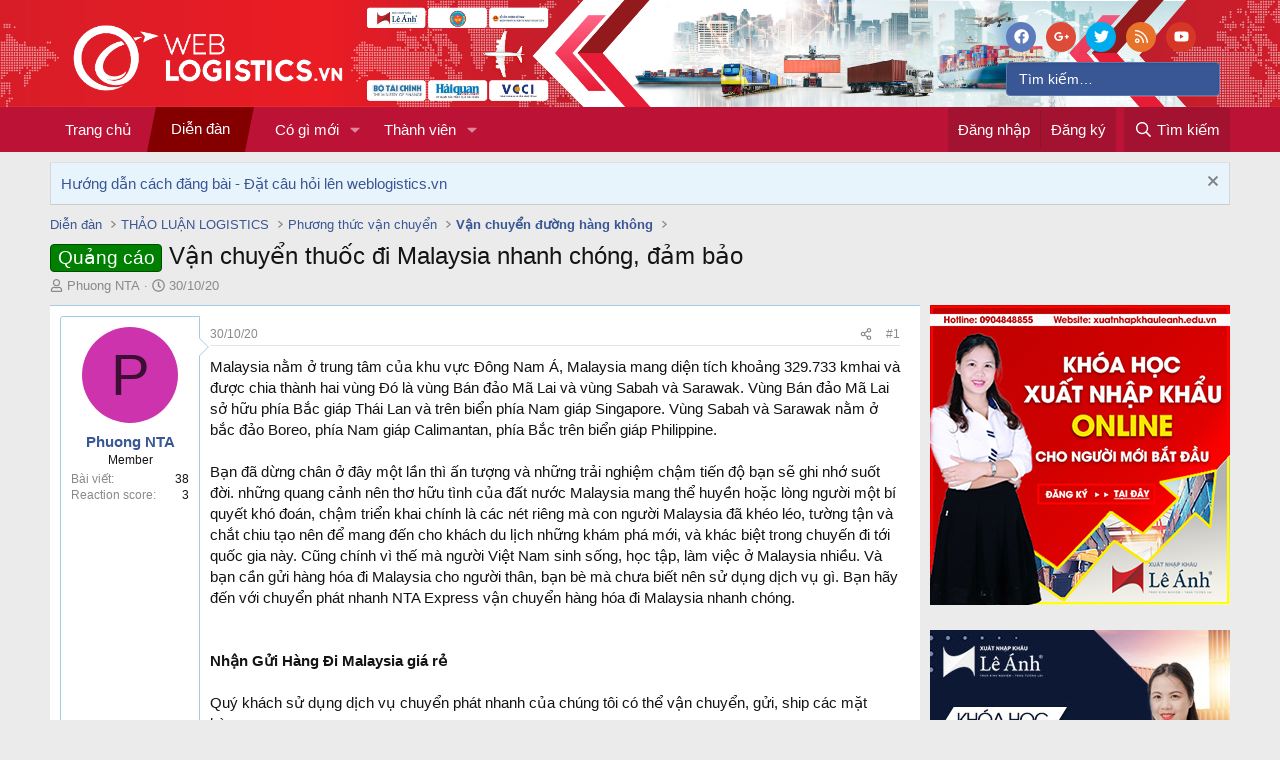

--- FILE ---
content_type: text/html; charset=utf-8
request_url: https://weblogistics.vn/threads/van-chuyen-thuoc-di-malaysia-nhanh-chong-dam-bao.4750/
body_size: 25408
content:
<!DOCTYPE html>
<html id="XF" lang="vi-VN" dir="LTR"
	data-app="public"
	data-template="thread_view"
	data-container-key="node-27"
	data-content-key="thread-4750"
	data-logged-in="false"
	data-cookie-prefix="xf_"
	data-csrf="1769154115,718d12380bcb30f4ec075316dac673fa"
	class="has-no-js template-thread_view"
	 data-run-jobs="">
<head>
	<meta charset="utf-8" />
	<meta http-equiv="X-UA-Compatible" content="IE=Edge" />
	<meta name="viewport" content="width=device-width, initial-scale=1, viewport-fit=cover">

	
	
	

	<title>Quảng cáo - Vận chuyển thuốc đi Malaysia nhanh chóng, đảm bảo | Diễn đàn xuất nhập khẩu và logistics lớn nhất Việt Nam</title>

	
		
		<meta name="description" content="Malaysia nằm ở trung tâm của khu vực Đông Nam Á, Malaysia mang diện tích khoảng 329.733 kmhai và được chia thành hai vùng Đó là vùng Bán đảo Mã Lai và vùng..." />
		<meta property="og:description" content="Malaysia nằm ở trung tâm của khu vực Đông Nam Á, Malaysia mang diện tích khoảng 329.733 kmhai và được chia thành hai vùng Đó là vùng Bán đảo Mã Lai và vùng Sabah và Sarawak. Vùng Bán đảo Mã Lai sở hữu phía Bắc giáp Thái Lan và trên biển phía Nam giáp Singapore. Vùng Sabah và Sarawak nằm ở bắc..." />
		<meta property="twitter:description" content="Malaysia nằm ở trung tâm của khu vực Đông Nam Á, Malaysia mang diện tích khoảng 329.733 kmhai và được chia thành hai vùng Đó là vùng Bán đảo Mã Lai và vùng Sabah và Sarawak. Vùng Bán đảo Mã Lai sở..." />
	
	
		<meta property="og:url" content="https://weblogistics.vn/threads/van-chuyen-thuoc-di-malaysia-nhanh-chong-dam-bao.4750/" />
	
		<link rel="canonical" href="https://weblogistics.vn/threads/van-chuyen-thuoc-di-malaysia-nhanh-chong-dam-bao.4750/" />
	
		
		<meta property="og:image" content="https://i.imgur.com/Ls4jCmF.jpg" />
		<meta property="twitter:image" content="https://i.imgur.com/Ls4jCmF.jpg" />
		<meta property="twitter:card" content="summary" />
	
	

	
		
	
	
	<meta property="og:site_name" content="Diễn đàn xuất nhập khẩu và logistics lớn nhất Việt Nam" />


	
	
		
	
	
	<meta property="og:type" content="website" />


	
	
		
	
	
	
		<meta property="og:title" content="Quảng cáo - Vận chuyển thuốc đi Malaysia nhanh chóng, đảm bảo" />
		<meta property="twitter:title" content="Quảng cáo - Vận chuyển thuốc đi Malaysia nhanh chóng, đảm bảo" />
	


	
	
	
	

	
		<meta name="theme-color" content="#889abf" />
	

	
	
	
	

	<link rel="stylesheet" href="/css.php?css=public%3Anormalize.css%2Cpublic%3Afa.css%2Cpublic%3Acore.less%2Cpublic%3Aapp.less&amp;s=5&amp;l=2&amp;d=1757573438&amp;k=378c5434471c15a1f60a41e72de4818e26d2a0c7" />

	<link rel="stylesheet" href="/css.php?css=public%3Acarousel.less&amp;s=5&amp;l=2&amp;d=1757573438&amp;k=e7bc2379b9918093125edebee0e62387aa573d5d" />
<link rel="stylesheet" href="/css.php?css=public%3Afooter_custom.less&amp;s=5&amp;l=2&amp;d=1757573438&amp;k=3f5815a116bd30a953f0f6bab76c7d6a20ffc378" />
<link rel="stylesheet" href="/css.php?css=public%3Amessage.less&amp;s=5&amp;l=2&amp;d=1757573438&amp;k=c3ddf38a9c7546041fef5882c9b9239f5f409fb6" />
<link rel="stylesheet" href="/css.php?css=public%3Anotices.less&amp;s=5&amp;l=2&amp;d=1757573438&amp;k=7cb740291dc6a39560433d43f805fe855a4cd8b4" />
<link rel="stylesheet" href="/css.php?css=public%3Ashare_controls.less&amp;s=5&amp;l=2&amp;d=1757573438&amp;k=ff541f502cb82ca84020a7beac5bd5374cd29487" />
<link rel="stylesheet" href="/css.php?css=public%3Avnxf_more_thread.less&amp;s=5&amp;l=2&amp;d=1757573438&amp;k=714128ef543248492ccbf93d7ad1de9223e0480c" />
<link rel="stylesheet" href="/css.php?css=public%3Aextra.less&amp;s=5&amp;l=2&amp;d=1757573438&amp;k=f79329a6fb0936d644295b30276a8fcbd1dd29b2" />


	
		<script src="/js/xf/preamble.min.js?_v=8fc3af34"></script>
	

	
	<script src="/js/vendor/vendor-compiled.js?_v=8fc3af34" defer></script>
	<script src="/js/xf/core-compiled.js?_v=8fc3af34" defer></script>

	<script>
		XF.ready(() =>
		{
			XF.extendObject(true, XF.config, {
				// 
				userId: 0,
				enablePush: false,
				pushAppServerKey: '',
				url: {
					fullBase: 'https://weblogistics.vn/',
					basePath: '/',
					css: '/css.php?css=__SENTINEL__&s=5&l=2&d=1757573438',
					js: '/js/__SENTINEL__?_v=8fc3af34',
					icon: '/data/local/icons/__VARIANT__.svg?v=1757762450#__NAME__',
					iconInline: '/styles/fa/__VARIANT__/__NAME__.svg?v=5.15.3',
					keepAlive: '/login/keep-alive'
				},
				cookie: {
					path: '/',
					domain: '',
					prefix: 'xf_',
					secure: true,
					consentMode: 'disabled',
					consented: ["optional","_third_party"]
				},
				cacheKey: 'f3ed7234243583f554e27d349fe769c5',
				csrf: '1769154115,718d12380bcb30f4ec075316dac673fa',
				js: {"\/js\/xf\/carousel-compiled.js?_v=8fc3af34":true,"\/js\/xf\/carousel.min.js?_v=8fc3af34":true},
				fullJs: false,
				css: {"public:carousel.less":true,"public:footer_custom.less":true,"public:message.less":true,"public:notices.less":true,"public:share_controls.less":true,"public:vnxf_more_thread.less":true,"public:extra.less":true},
				time: {
					now: 1769154115,
					today: 1769101200,
					todayDow: 5,
					tomorrow: 1769187600,
					yesterday: 1769014800,
					week: 1768582800,
					month: 1767200400,
					year: 1767200400
				},
				style: {
					light: '',
					dark: '',
					defaultColorScheme: 'light'
				},
				borderSizeFeature: '3px',
				fontAwesomeWeight: 'r',
				enableRtnProtect: true,
				
				enableFormSubmitSticky: true,
				imageOptimization: '0',
				imageOptimizationQuality: 0.85,
				uploadMaxFilesize: 67108864,
				uploadMaxWidth: 0,
				uploadMaxHeight: 0,
				allowedVideoExtensions: ["m4v","mov","mp4","mp4v","mpeg","mpg","ogv","webm"],
				allowedAudioExtensions: ["mp3","opus","ogg","wav"],
				shortcodeToEmoji: true,
				visitorCounts: {
					conversations_unread: '0',
					alerts_unviewed: '0',
					total_unread: '0',
					title_count: true,
					icon_indicator: true
				},
				jsMt: {"xf\/action.js":"33c216ee","xf\/embed.js":"33c216ee","xf\/form.js":"33c216ee","xf\/structure.js":"33c216ee","xf\/tooltip.js":"33c216ee"},
				jsState: {},
				publicMetadataLogoUrl: 'https://weblogistics.vn/styles/vnxf-seo/meta-logo.jpg',
				publicPushBadgeUrl: 'https://weblogistics.vn/styles/default/xenforo/bell.png'
			})

			XF.extendObject(XF.phrases, {
				// 
				date_x_at_time_y:     "{date} lúc {time}",
				day_x_at_time_y:      "Lúc {time}, {day} ",
				yesterday_at_x:       "Lúc {time} Hôm qua",
				x_minutes_ago:        "{minutes} phút trước",
				one_minute_ago:       "1 phút trước",
				a_moment_ago:         "Vài giây trước",
				today_at_x:           "Lúc {time}",
				in_a_moment:          "In a moment",
				in_a_minute:          "In a minute",
				in_x_minutes:         "In {minutes} minutes",
				later_today_at_x:     "Later today at {time}",
				tomorrow_at_x:        "Tomorrow at {time}",
				short_date_x_minutes: "{minutes}m",
				short_date_x_hours:   "{hours}h",
				short_date_x_days:    "{days}d",

				day0: "Chủ nhật",
				day1: "Thứ hai",
				day2: "Thứ ba",
				day3: "Thứ tư",
				day4: "Thứ năm",
				day5: "Thứ sáu",
				day6: "Thứ bảy",

				dayShort0: "CN",
				dayShort1: "T2",
				dayShort2: "T3",
				dayShort3: "T4",
				dayShort4: "T5",
				dayShort5: "T6",
				dayShort6: "T7",

				month0: "Tháng một",
				month1: "Tháng hai",
				month2: "Tháng ba",
				month3: "Tháng tư",
				month4: "Tháng năm",
				month5: "Tháng sáu",
				month6: "Tháng bảy",
				month7: "Tháng tám",
				month8: "Tháng chín",
				month9: "Tháng mười",
				month10: "Tháng mười một",
				month11: "Tháng mười hai",

				active_user_changed_reload_page: "Thành viên đang hoạt động đã thay đổi. Tải lại trang cho phiên bản mới nhất.",
				server_did_not_respond_in_time_try_again: "The server did not respond in time. Please try again.",
				oops_we_ran_into_some_problems: "Rất tiếc! Chúng tôi gặp phải một số vấn đề.",
				oops_we_ran_into_some_problems_more_details_console: "Rất tiếc! Chúng tôi gặp phải một số vấn đề. Vui lòng thử lại sau. Chi tiết lỗi c có thể có trong trình duyệt.",
				file_too_large_to_upload: "The file is too large to be uploaded.",
				uploaded_file_is_too_large_for_server_to_process: "The uploaded file is too large for the server to process.",
				files_being_uploaded_are_you_sure: "Files are still being uploaded. Are you sure you want to submit this form?",
				attach: "Đính kèm",
				rich_text_box: "Khung soạn thảo trù phú",
				close: "Đóng",
				link_copied_to_clipboard: "Link copied to clipboard.",
				text_copied_to_clipboard: "Text copied to clipboard.",
				loading: "Đang tải…",
				you_have_exceeded_maximum_number_of_selectable_items: "You have exceeded the maximum number of selectable items.",

				processing: "Đang thực hiện",
				'processing...': "Đang thực hiện…",

				showing_x_of_y_items: "Hiển thị {count} trong số {total} mục",
				showing_all_items: "Hiển thị tất cả",
				no_items_to_display: "No items to display",

				number_button_up: "Increase",
				number_button_down: "Decrease",

				push_enable_notification_title: "Push notifications enabled successfully at Diễn đàn xuất nhập khẩu và logistics lớn nhất Việt Nam",
				push_enable_notification_body: "Thank you for enabling push notifications!",

				pull_down_to_refresh: "Pull down to refresh",
				release_to_refresh: "Release to refresh",
				refreshing: "Refreshing…"
			})
		})
	</script>

	<script src="/js/xf/carousel-compiled.js?_v=8fc3af34" defer></script>
<script src="/js/xf/carousel.min.js?_v=8fc3af34" defer></script>
<script>
XF.ready(() =>
{

		XF.extendObject(XF.phrases, {
			next_slide: "Next slide",
			previous_slide: "Previous slide",
			go_to_slide_x: "Go to slide #%d"
		});
	
})
</script>
<script>
XF.ready(() =>
{

function timeAgo(unixTime) {
  const now = new Date();
  const then = new Date(unixTime * 1000);
  const diffSec = Math.floor((now - then) / 1000);

  const phrase = (key, count) => XF.phrase(`b_stat_${key}_ago`, { count });

  if (diffSec < 60) return b_stat_phrase('{count} giây trước', diffSec);
  if (diffSec < 3600) return b_stat_phrase('{count} phút trước', Math.floor(diffSec / 60));
  if (diffSec < 86400) return b_stat_phrase('{count} giờ trước', Math.floor(diffSec / 3600));
  if (diffSec < 2592000) return b_stat_phrase('{count} ngày trước', Math.floor(diffSec / 86400));

  const yearDiff = now.getFullYear() - then.getFullYear();
  const monthDiff = now.getMonth() - then.getMonth();
  let totalMonths = yearDiff * 12 + monthDiff;

  if (totalMonths < 12) return b_stat_phrase('{count} tháng trước', totalMonths);

  const years = Math.floor(totalMonths / 12);
  const months = totalMonths % 12;

  if (months === 0) return b_stat_phrase('{count} năm trước', years);
  return b_stat_phrase('{count} năm trước', years);
}
function b_stat_phrase(templatex, count) {
    count = Math.max(1, count);
    return templatex
        .replace('{count}', count)
        .replace("{s}", count == 1 ? '' : 's');
}	   
document.querySelectorAll('.b_time_ago').forEach(el => {
  const unix = parseInt(el.dataset.value, 10);
  if (!isNaN(unix)) {
    el.textContent = timeAgo(unix);
  }
});
document.querySelectorAll('.vnxf_beststatpro').forEach(container => {
    const key = container.dataset.widgetKey;
    if (!key) return;
    const outer = document.createElement('div');
    outer.className = 'vnxf_beststatpro_outer';
    const wrapper = document.createElement('div');
    wrapper.id = 'vnxf_beststatpro_' + key;
    const reload = document.createElement('span');
    reload.className = 'vnxf_beststatpro_reload';
    reload.dataset.key = key;
    reload.innerHTML = `<i class="fa--xf fas fa-sync "><svg xmlns="http://www.w3.org/2000/svg" role="img" aria-hidden="true" ><use href="/data/local/icons/solid.svg?v=1757762450#sync"></use></svg></i>`;
    container.parentNode.insertBefore(outer, container);
    wrapper.appendChild(container); 
    outer.appendChild(reload);
    outer.appendChild(wrapper); 
});
document.querySelectorAll('.vnxf_beststatpro_reload').forEach(button => {
    button.addEventListener('click', (event) => {
        event.preventDefault();

        const key = button.dataset.key;
        if (!key) return;

        const target = document.getElementById('vnxf_beststatpro_' + key);
        if (!target) return;
		const activeTab = target.querySelector('.tabs_tab_bsp.is-active');
		const activeHref = activeTab ? activeTab.getAttribute('data-id') : null;
		var acurl = '/misc/b-stat';
		XF.ajax("post", acurl, {'wkey': key, '_xfToken': '1769154115,718d12380bcb30f4ec075316dac673fa'}, function(data) {
                if (data.html && data.html.content) {
                    XF.setupHtmlInsert(data.html.content, function ($html) {
                        target.innerHTML = '';
                        target.appendChild($html);  
						document.querySelectorAll('.b_time_ago').forEach(el => {
						  const unix = parseInt(el.dataset.value, 10);
						  if (!isNaN(unix)) {
							el.textContent = timeAgo(unix);
						  }
						});
                    });
					vnxf_beststatpro_change_tab();
					const tab = target.querySelector(`.tabs_tab_bsp[data-id="${activeHref}"]`);
					if (tab) tab.click();
                }
		});
	});
});
function vnxf_beststatpro_change_tab() {
  const tabHeaders = document.querySelectorAll(".vnxf_beststatpro .tabs_tab_bsp");
  tabHeaders.forEach(header => {
    header.addEventListener("click", function () {
      const container = header.closest(".vnxf_beststatpro");
      const tabId = '#'+header.dataset.id;

      if (!tabId) return;

      // Active tab headers
      const allTabs = container.querySelectorAll(".tabs_tab_bsp");
      allTabs.forEach(tab => tab.classList.remove("is-active"));
      header.classList.add("is-active");

      // Active tab panes
      const panes = container.querySelectorAll(".tabPanes_bsp > div");
      panes.forEach(pane => pane.classList.remove("is-active"));

      const activePane = container.querySelector(tabId);
      if (activePane) activePane.classList.add("is-active");
    });
  });
}
vnxf_beststatpro_change_tab();

})
</script>
<script>
XF.ready(() =>
{

function gettimeAgo(unixTime) {
  const now = new Date();
  const then = new Date(unixTime * 1000);
  const diffSec = Math.floor((now - then) / 1000);

  const phrase = (key, count) => XF.phrase(`b_stat_${key}_ago`, { count });

  if (diffSec < 60) return b_stat_phrase('{count} giây trước', diffSec);
  if (diffSec < 3600) return b_stat_phrase('{count} phút trước', Math.floor(diffSec / 60));
  if (diffSec < 86400) return b_stat_phrase('{count} giờ trước', Math.floor(diffSec / 3600));
  if (diffSec < 2592000) return b_stat_phrase('{count} ngày trước', Math.floor(diffSec / 86400));

  const yearDiff = now.getFullYear() - then.getFullYear();
  const monthDiff = now.getMonth() - then.getMonth();
  let totalMonths = yearDiff * 12 + monthDiff;

  if (totalMonths < 12) return b_stat_phrase('{count} tháng trước', totalMonths);

  const years = Math.floor(totalMonths / 12);
  const months = totalMonths % 12;

  if (months === 0) return t_phrase('{count} năm trước', years);
  return t_phrase('{count} năm trước', years);
}
function t_phrase(templatex, count) {
    return templatex
        .replace('{count}', count)
        .replace("{s}", count == 1 ? '' : 's');
}	   
document.querySelectorAll('.time_ago').forEach(el => {
  const unix = parseInt(el.dataset.value, 10);
  if (!isNaN(unix)) {
    el.textContent = gettimeAgo(unix);
  }
});

})
</script>



	
	
		<link rel="apple-touch-icon" href="https://weblogistics.vn/styles/vnxf-seo/meta-logo.jpg" />
	
	
	<script async src="https://www.googletagmanager.com/gtag/js?id=UA-179262018-1"></script>
	<script>
		window.dataLayer = window.dataLayer || [];
		function gtag(){dataLayer.push(arguments);}
		gtag('js', new Date());
		gtag('config', 'UA-179262018-1', {
			// 
			
			
		});
	</script>

</head>
<body data-template="thread_view">

<div class="p-pageWrapper" id="top">



<header class="p-header" id="header">
	<div class="p-header-inner">
		<div class="p-header-content">

			<div class="p-header-logo p-header-logo--image">
				<a href="https://weblogistics.vn">
					<img src="/styles/vnxf-seo/logo_weblogistic_convert-05.png"
						alt="Diễn đàn xuất nhập khẩu và logistics lớn nhất Việt Nam"
						 />
				</a>
			</div>
			
			<div id="seosearchBar">
				<ul class="header-share">
					<li>
	<a href="https://www.facebook.com/kynangxuatnhapkhau" class="external" rel="nofollow" target="_blank"> <span class="share-btn-action share-btn-like"> <i class="fa--xf fab fa-facebook "><svg xmlns="http://www.w3.org/2000/svg" role="img" aria-hidden="true" ><use href="/data/local/icons/brands.svg?v=1757762450#facebook"></use></svg></i> </span> </a>
</li>
<li>
	<a href="https://www.linkedin.com/in/weblogisticsvn" class="external" rel="nofollow" target="_blank"> <span class="share-btn-action share-btn-plus"> <i class="fa--xf fab fa-google-plus-g "><svg xmlns="http://www.w3.org/2000/svg" role="img" aria-hidden="true" ><use href="/data/local/icons/brands.svg?v=1757762450#google-plus-g"></use></svg></i> </span> </a>
</li>
<li>
	<a href="https://twitter.com/weblogisticsvn" class="external" rel="nofollow" target="_blank"> <span class="share-btn-action share-btn-tweet"> <i class="fa--xf fab fa-twitter "><svg xmlns="http://www.w3.org/2000/svg" role="img" aria-hidden="true" ><use href="/data/local/icons/brands.svg?v=1757762450#twitter"></use></svg></i> </span> </a>
</li>
<li>
	<a href="" class="share-btn"> <span class="share-btn-action share-btn-rss"> <i class="fa--xf far fa fa-rss "><svg xmlns="http://www.w3.org/2000/svg" role="img" aria-hidden="true" ><use href="/data/local/icons/regular.svg?v=1757762450#rss"></use></svg></i> </span> </a>
</li>
<li>
	<a href="https://www.youtube.com/channel/UCuIiZFsYK4EMMQeQTIkLNNg/about" class="external" rel="nofollow" target="_blank"> <span class="share-btn-action share-btn-ytb"> <i class="fa--xf fab fa-youtube "><svg xmlns="http://www.w3.org/2000/svg" role="img" aria-hidden="true" ><use href="/data/local/icons/brands.svg?v=1757762450#youtube"></use></svg></i> </span> </a>
</li>
				</ul>
				<form action="/search/search" method="post">
					<div id="searchtext">
						<div class="search-submit-button"> <i class="fa fa-search"></i></div>
						<input type="text" class="input" name="keywords" placeholder="Tìm kiếm…" aria-label="Tìm kiếm" data-menu-autofocus="true" id="txtsearchbox" />
					</div>
					<input type="hidden" name="_xfToken" value="1769154115,718d12380bcb30f4ec075316dac673fa" />
				</form>
			</div>

			
		</div>
	</div>
</header>





	<div class="p-navSticky p-navSticky--primary" data-xf-init="sticky-header">
		
	<nav class="p-nav">
		<div class="p-nav-inner">
			<a class="p-nav-menuTrigger" data-xf-click="off-canvas" data-menu=".js-headerOffCanvasMenu" role="button" tabindex="0">
				<i aria-hidden="true"></i>
				<span class="p-nav-menuText">Menu</span>
			</a>

			<div class="p-nav-smallLogo">
				<a href="https://weblogistics.vn">
					<img src="/styles/vnxf-seo/logo_weblogistic_convert-05.png"
						alt="Diễn đàn xuất nhập khẩu và logistics lớn nhất Việt Nam"
					 />
				</a>
			</div>

			<div class="p-nav-scroller hScroller" data-xf-init="h-scroller" data-auto-scroll=".p-navEl.is-selected">
				<div class="hScroller-scroll">
					<ul class="p-nav-list js-offCanvasNavSource">
						
							
	<li class="p-navEl " >
		

			
	
	<a href="https://weblogistics.vn"
		class="p-navEl-link "
		
		data-xf-key="1"
		data-nav-id="home">Trang chủ</a>


			

		
		
	</li>

						
							
	<li class="p-navEl is-selected" data-has-children="true">
		

			
	
	<a href="/"
		class="p-navEl-link p-navEl-link--splitMenu "
		
		
		data-nav-id="forums">Diễn đàn</a>


			<a data-xf-key="2"
				data-xf-click="menu"
				data-menu-pos-ref="< .p-navEl"
				class="p-navEl-splitTrigger"
				role="button"
				tabindex="0"
				aria-label="Toggle expanded"
				aria-expanded="false"
				aria-haspopup="true"></a>

		
		
			<div class="menu menu--structural" data-menu="menu" aria-hidden="true">
				<div class="menu-content">
					
						
	
	
	<a href="/whats-new/posts/"
		class="menu-linkRow u-indentDepth0 js-offCanvasCopy "
		
		
		data-nav-id="newPosts">Bài viết mới</a>

	

					
						
	
	
	<a href="/search/?type=post"
		class="menu-linkRow u-indentDepth0 js-offCanvasCopy "
		
		
		data-nav-id="searchForums">Tìm chủ đề</a>

	

					
				</div>
			</div>
		
	</li>

						
							
	<li class="p-navEl " data-has-children="true">
		

			
	
	<a href="/whats-new/"
		class="p-navEl-link p-navEl-link--splitMenu "
		
		
		data-nav-id="whatsNew">Có gì mới</a>


			<a data-xf-key="3"
				data-xf-click="menu"
				data-menu-pos-ref="< .p-navEl"
				class="p-navEl-splitTrigger"
				role="button"
				tabindex="0"
				aria-label="Toggle expanded"
				aria-expanded="false"
				aria-haspopup="true"></a>

		
		
			<div class="menu menu--structural" data-menu="menu" aria-hidden="true">
				<div class="menu-content">
					
						
	
	
	<a href="/featured/"
		class="menu-linkRow u-indentDepth0 js-offCanvasCopy "
		
		
		data-nav-id="featured">Featured content</a>

	

					
						
	
	
	<a href="/whats-new/posts/"
		class="menu-linkRow u-indentDepth0 js-offCanvasCopy "
		 rel="nofollow"
		
		data-nav-id="whatsNewPosts">Bài viết mới</a>

	

					
						
	
	
	<a href="/whats-new/profile-posts/"
		class="menu-linkRow u-indentDepth0 js-offCanvasCopy "
		 rel="nofollow"
		
		data-nav-id="whatsNewProfilePosts">Bài mới trên hồ sơ</a>

	

					
						
	
	
	<a href="/whats-new/latest-activity"
		class="menu-linkRow u-indentDepth0 js-offCanvasCopy "
		 rel="nofollow"
		
		data-nav-id="latestActivity">Hoạt động mới nhất</a>

	

					
				</div>
			</div>
		
	</li>

						
							
	<li class="p-navEl " data-has-children="true">
		

			
	
	<a href="/members/"
		class="p-navEl-link p-navEl-link--splitMenu "
		
		
		data-nav-id="members">Thành viên</a>


			<a data-xf-key="4"
				data-xf-click="menu"
				data-menu-pos-ref="< .p-navEl"
				class="p-navEl-splitTrigger"
				role="button"
				tabindex="0"
				aria-label="Toggle expanded"
				aria-expanded="false"
				aria-haspopup="true"></a>

		
		
			<div class="menu menu--structural" data-menu="menu" aria-hidden="true">
				<div class="menu-content">
					
						
	
	
	<a href="/online/"
		class="menu-linkRow u-indentDepth0 js-offCanvasCopy "
		
		
		data-nav-id="currentVisitors">Thành viên trực tuyến</a>

	

					
						
	
	
	<a href="/whats-new/profile-posts/"
		class="menu-linkRow u-indentDepth0 js-offCanvasCopy "
		 rel="nofollow"
		
		data-nav-id="newProfilePosts">Bài mới trên hồ sơ</a>

	

					
						
	
	
	<a href="/search/?type=profile_post"
		class="menu-linkRow u-indentDepth0 js-offCanvasCopy "
		
		
		data-nav-id="searchProfilePosts">Tìm trong hồ sơ cá nhân</a>

	

					
				</div>
			</div>
		
	</li>

						
					</ul>
				</div>
			</div>

			<div class="p-nav-opposite">
				<div class="p-navgroup p-account p-navgroup--guest">
					
						<a href="/login/" class="p-navgroup-link p-navgroup-link--textual p-navgroup-link--logIn"
							data-xf-click="overlay" data-follow-redirects="on">
							<span class="p-navgroup-linkText">Đăng nhập</span>
						</a>
						
							<a href="/register/" class="p-navgroup-link p-navgroup-link--textual p-navgroup-link--register"
								data-xf-click="overlay" data-follow-redirects="on">
								<span class="p-navgroup-linkText">Đăng ký</span>
							</a>
						
					
				</div>

				<div class="p-navgroup p-discovery">
					<a href="/whats-new/"
						class="p-navgroup-link p-navgroup-link--iconic p-navgroup-link--whatsnew"
						aria-label="Có gì mới?"
						title="Có gì mới?">
						<i aria-hidden="true"></i>
						<span class="p-navgroup-linkText">Có gì mới?</span>
					</a>

					
						<a href="/search/"
							class="p-navgroup-link p-navgroup-link--iconic p-navgroup-link--search"
							data-xf-click="menu"
							data-xf-key="/"
							aria-label="Tìm kiếm"
							aria-expanded="false"
							aria-haspopup="true"
							title="Tìm kiếm">
							<i aria-hidden="true"></i>
							<span class="p-navgroup-linkText">Tìm kiếm</span>
						</a>
						<div class="menu menu--structural menu--wide" data-menu="menu" aria-hidden="true">
							<form action="/search/search" method="post"
								class="menu-content"
								data-xf-init="quick-search">

								<h3 class="menu-header">Tìm kiếm</h3>
								
								<div class="menu-row">
									
										<div class="inputGroup inputGroup--joined">
											<input type="text" class="input" name="keywords" placeholder="Tìm kiếm…" aria-label="Tìm kiếm" data-menu-autofocus="true" />
											
			<select name="constraints" class="js-quickSearch-constraint input" aria-label="Search within">
				<option value="">Everywhere</option>
<option value="{&quot;search_type&quot;:&quot;post&quot;}">Chủ đề</option>
<option value="{&quot;search_type&quot;:&quot;post&quot;,&quot;c&quot;:{&quot;nodes&quot;:[27],&quot;child_nodes&quot;:1}}">This forum</option>
<option value="{&quot;search_type&quot;:&quot;post&quot;,&quot;c&quot;:{&quot;thread&quot;:4750}}">This thread</option>

			</select>
		
										</div>
									
								</div>

								
								<div class="menu-row">
									<label class="iconic"><input type="checkbox"  name="c[title_only]" value="1" /><i aria-hidden="true"></i><span class="iconic-label">Chỉ tìm trong tiêu đề</span></label>

								</div>
								
								<div class="menu-row">
									<div class="inputGroup">
										<span class="inputGroup-text" id="ctrl_search_menu_by_member">Bởi:</span>
										<input type="text" class="input" name="c[users]" data-xf-init="auto-complete" placeholder="Thành viên" aria-labelledby="ctrl_search_menu_by_member" />
									</div>
								</div>
								<div class="menu-footer">
									<span class="menu-footer-controls">
										<button type="submit" class="button button--icon button--icon--search button--primary"><i class="fa--xf far fa-search "><svg xmlns="http://www.w3.org/2000/svg" role="img" aria-hidden="true" ><use href="/data/local/icons/regular.svg?v=1757762450#search"></use></svg></i><span class="button-text">Tìm</span></button>
										<a href="/search/" class="button "><span class="button-text">Tìm kiếm nâng cao…</span></a>
									</span>
								</div>

								<input type="hidden" name="_xfToken" value="1769154115,718d12380bcb30f4ec075316dac673fa" />
							</form>
						</div>
					
				</div>
			</div>
		</div>
	</nav>

	</div>
	
	
		<div class="p-sectionLinks">
			<div class="p-sectionLinks-inner hScroller" data-xf-init="h-scroller">
				<div class="hScroller-scroll">
					<ul class="p-sectionLinks-list">
					
						<li>
							
	<li class="p-navEl " >
		

			
	
	<a href="/whats-new/posts/"
		class="p-navEl-link "
		
		data-xf-key="alt+1"
		data-nav-id="newPosts">Bài viết mới</a>


			

		
		
	</li>

						</li>
					
						<li>
							
	<li class="p-navEl " >
		

			
	
	<a href="/search/?type=post"
		class="p-navEl-link "
		
		data-xf-key="alt+2"
		data-nav-id="searchForums">Tìm chủ đề</a>


			

		
		
	</li>

						</li>
					
					</ul>
				</div>
			</div>
		</div>
	



<div class="offCanvasMenu offCanvasMenu--nav js-headerOffCanvasMenu" data-menu="menu" aria-hidden="true" data-ocm-builder="navigation">
	<div class="offCanvasMenu-backdrop" data-menu-close="true"></div>
	<div class="offCanvasMenu-content">
		<div class="offCanvasMenu-header">
			Menu
			<a class="offCanvasMenu-closer" data-menu-close="true" role="button" tabindex="0" aria-label="Đóng"></a>
		</div>
		
			<div class="p-offCanvasRegisterLink">
				<div class="offCanvasMenu-linkHolder">
					<a href="/login/" class="offCanvasMenu-link" data-xf-click="overlay" data-menu-close="true">
						Đăng nhập
					</a>
				</div>
				<hr class="offCanvasMenu-separator" />
				
					<div class="offCanvasMenu-linkHolder">
						<a href="/register/" class="offCanvasMenu-link" data-xf-click="overlay" data-menu-close="true">
							Đăng ký
						</a>
					</div>
					<hr class="offCanvasMenu-separator" />
				
			</div>
		
		<div class="js-offCanvasNavTarget"></div>
	</div>
</div>

<div class="p-body">
	<div class="p-body-inner">
		<!--XF:EXTRA_OUTPUT-->

		

		
			
	
		
		
			
	

	
	

	

		

		<ul class="notices notices--scrolling  js-notices"
			data-xf-init="notices"
			data-type="scrolling"
			data-scroll-interval="6">

			
				
	<li class="notice js-notice notice--primary"
		data-notice-id="2"
		data-delay-duration="0"
		data-display-duration="0"
		data-auto-dismiss=""
		data-visibility="">

		
		<div class="notice-content">
			
				<a href="/account/dismiss-notice?notice_id=2" class="notice-dismiss js-noticeDismiss" data-xf-init="tooltip" title="Dismiss Notice"></a>
			
			<a href="/threads/4466/" target="_blank"> Hướng dẫn cách đăng bài - Đặt câu hỏi lên weblogistics.vn</a>
		</div>
	</li>

			
		</ul>
	

		

		
		
	
		<ul class="p-breadcrumbs "
			itemscope itemtype="https://schema.org/BreadcrumbList">
		
			

			
			

			
				
				
	<li itemprop="itemListElement" itemscope itemtype="https://schema.org/ListItem">
		<a href="/" itemprop="item">
			<span itemprop="name">Diễn đàn</span>
		</a>
		<meta itemprop="position" content="1" />
	</li>

			
			
				
				
	<li itemprop="itemListElement" itemscope itemtype="https://schema.org/ListItem">
		<a href="/#thao-luan-logistics.10" itemprop="item">
			<span itemprop="name">THẢO LUẬN LOGISTICS</span>
		</a>
		<meta itemprop="position" content="2" />
	</li>

			
				
				
	<li itemprop="itemListElement" itemscope itemtype="https://schema.org/ListItem">
		<a href="/forums/phuong-thuc-van-chuyen/" itemprop="item">
			<span itemprop="name">Phương thức vận chuyển</span>
		</a>
		<meta itemprop="position" content="3" />
	</li>

			
				
				
	<li itemprop="itemListElement" itemscope itemtype="https://schema.org/ListItem">
		<a href="/forums/van-chuyen-duong-hang-khong/" itemprop="item">
			<span itemprop="name">Vận chuyển đường hàng không</span>
		</a>
		<meta itemprop="position" content="4" />
	</li>

			

		
		</ul>
	

		

		
	<noscript class="js-jsWarning"><div class="blockMessage blockMessage--important blockMessage--iconic u-noJsOnly">JavaScript is disabled. For a better experience, please enable JavaScript in your browser before proceeding.</div></noscript>

		
	<div class="blockMessage blockMessage--important blockMessage--iconic js-browserWarning" style="display: none">You are using an out of date browser. It  may not display this or other websites correctly.<br />You should upgrade or use an <a href="https://www.google.com/chrome/browser/" target="_blank">alternative browser</a>.</div>


		
			<div class="p-body-header">
			
				
					<div class="p-title ">
					
						
							<h1 class="p-title-value"><span class="label label--green" dir="auto">Quảng cáo</span><span class="label-append">&nbsp;</span>Vận chuyển thuốc đi Malaysia nhanh chóng, đảm bảo</h1>
						
						
					
					</div>
				

				
					<div class="p-description">
	<ul class="listInline listInline--bullet">
		<li>
			<i class="fa--xf far fa-user "><svg xmlns="http://www.w3.org/2000/svg" role="img" ><title>Thread starter</title><use href="/data/local/icons/regular.svg?v=1757762450#user"></use></svg></i>
			<span class="u-srOnly">Thread starter</span>

			<a href="/members/phuong-nta.5270/" class="username  u-concealed" dir="auto" data-user-id="5270" data-xf-init="member-tooltip">Phuong NTA</a>
		</li>
		<li>
			<i class="fa--xf far fa-clock "><svg xmlns="http://www.w3.org/2000/svg" role="img" ><title>Ngày gửi</title><use href="/data/local/icons/regular.svg?v=1757762450#clock"></use></svg></i>
			<span class="u-srOnly">Ngày gửi</span>

			<a href="/threads/van-chuyen-thuoc-di-malaysia-nhanh-chong-dam-bao.4750/" class="u-concealed"><time  class="u-dt" dir="auto" datetime="2020-10-30T15:34:55+0700" data-timestamp="1604046895" data-date="30/10/20" data-time="15:34" data-short="Thg 10 '20" title="30/10/20 lúc 15:34">30/10/20</time></a>
		</li>
		
		
	</ul>
</div>
				
			
			</div>
		

		<div class="p-body-main p-body-main--withSidebar ">
			

			<div class="p-body-content">
				
				<div class="p-body-pageContent">










	
	
	
		
	
	
	


	
	
	
		
	
	
	


	
	
		
	
	
	


	
	
		
	
	
	


	



	










	



	

	
		
	



















<div class="block block--messages" data-xf-init="" data-type="post" data-href="/inline-mod/" data-search-target="*">

	<span class="u-anchorTarget" id="posts"></span>

	
		
	

	

	<div class="block-outer"></div>

	

	
		
	<div class="block-outer js-threadStatusField"></div>

	

	<div class="block-container lbContainer"
		data-xf-init="lightbox select-to-quote"
		data-message-selector=".js-post"
		data-lb-id="thread-4750"
		data-lb-universal="0">

		<div class="block-body js-replyNewMessageContainer">
			
				

					

					
						

	
	

	

	
	<article class="message message--post js-post js-inlineModContainer  "
		data-author="Phuong NTA"
		data-content="post-8432"
		id="js-post-8432"
		>

		

		<span class="u-anchorTarget" id="post-8432"></span>

		
			<div class="message-inner">
				
					<div class="message-cell message-cell--user">
						

	<section class="message-user"
		
		
		>

		

		<div class="message-avatar ">
			<div class="message-avatar-wrapper">
				<a href="/members/phuong-nta.5270/" class="avatar avatar--m avatar--default avatar--default--dynamic" data-user-id="5270" data-xf-init="member-tooltip" style="background-color: #cc33ad; color: #3d0f34">
			<span class="avatar-u5270-m" role="img" aria-label="Phuong NTA">P</span> 
		</a>
				
			</div>
		</div>
		<div class="message-userDetails">
			<h4 class="message-name"><a href="/members/phuong-nta.5270/" class="username " dir="auto" data-user-id="5270" data-xf-init="member-tooltip">Phuong NTA</a></h4>
			<h5 class="userTitle message-userTitle" dir="auto">Member</h5>
			
		</div>
		
			
			
				<div class="message-userExtras">
				
					
					
						<dl class="pairs pairs--justified">
							<dt>Bài viết</dt>
							<dd>38</dd>
						</dl>
					
					
					
						<dl class="pairs pairs--justified">
							<dt>Reaction score</dt>
							<dd>3</dd>
						</dl>
					
					
					
					
					
					
				
				</div>
			
		
		<span class="message-userArrow"></span>
	</section>

					</div>
				

				
					<div class="message-cell message-cell--main">
					
						<div class="message-main js-quickEditTarget">

							
								

	

	<header class="message-attribution message-attribution--split">
		<ul class="message-attribution-main listInline ">
			
			
			<li class="u-concealed">
				<a href="/threads/van-chuyen-thuoc-di-malaysia-nhanh-chong-dam-bao.4750/post-8432" rel="nofollow" >
					<time  class="u-dt" dir="auto" datetime="2020-10-30T15:34:55+0700" data-timestamp="1604046895" data-date="30/10/20" data-time="15:34" data-short="Thg 10 '20" title="30/10/20 lúc 15:34">30/10/20</time>
				</a>
			</li>
			
		</ul>

		<ul class="message-attribution-opposite message-attribution-opposite--list ">
			
			<li>
				<a href="/threads/van-chuyen-thuoc-di-malaysia-nhanh-chong-dam-bao.4750/post-8432"
					class="message-attribution-gadget"
					data-xf-init="share-tooltip"
					data-href="/posts/8432/share"
					aria-label="Chia sẻ"
					rel="nofollow">
					<i class="fa--xf far fa-share-alt "><svg xmlns="http://www.w3.org/2000/svg" role="img" aria-hidden="true" ><use href="/data/local/icons/regular.svg?v=1757762450#share-alt"></use></svg></i>
				</a>
			</li>
			
				<li class="u-hidden js-embedCopy">
					
	<a href="javascript:"
		data-xf-init="copy-to-clipboard"
		data-copy-text="&lt;div class=&quot;js-xf-embed&quot; data-url=&quot;https://weblogistics.vn&quot; data-content=&quot;post-8432&quot;&gt;&lt;/div&gt;&lt;script defer src=&quot;https://weblogistics.vn/js/xf/external_embed.js?_v=8fc3af34&quot;&gt;&lt;/script&gt;"
		data-success="Embed code HTML copied to clipboard."
		class="">
		<i class="fa--xf far fa-code "><svg xmlns="http://www.w3.org/2000/svg" role="img" aria-hidden="true" ><use href="/data/local/icons/regular.svg?v=1757762450#code"></use></svg></i>
	</a>

				</li>
			
			
			
				<li>
					<a href="/threads/van-chuyen-thuoc-di-malaysia-nhanh-chong-dam-bao.4750/post-8432" rel="nofollow">
						#1
					</a>
				</li>
			
		</ul>
	</header>

							

							<div class="message-content js-messageContent">
							

								
									
	
	
	

								

								
									
	

	<div class="message-userContent lbContainer js-lbContainer "
		data-lb-id="post-8432"
		data-lb-caption-desc="Phuong NTA &middot; 30/10/20 lúc 15:34">

		
			

	
		
	

		

		<article class="message-body js-selectToQuote">
			
				
			

			<div >
				
					<div class="bbWrapper">Malaysia nằm ở trung tâm của khu vực Đông Nam Á, Malaysia mang diện tích khoảng 329.733 kmhai và được chia thành hai vùng Đó là vùng Bán đảo Mã Lai và vùng Sabah và Sarawak. Vùng Bán đảo Mã Lai sở hữu phía Bắc giáp Thái Lan và trên biển phía Nam giáp Singapore. Vùng Sabah và Sarawak nằm ở bắc đảo Boreo, phía Nam giáp Calimantan, phía Bắc trên biển giáp Philippine.<br />
<br />
Bạn đã dừng chân ở đây một lần thì ấn tượng và những trải nghiệm chậm tiến độ bạn sẽ ghi nhớ suốt đời. những quang cảnh nên thơ hữu tình của đất nước Malaysia mang thể huyền hoặc lòng người một bí quyết khó đoán, chậm triển khai chính là các nét riêng mà con người Malaysia đã khéo léo, tường tận và chắt chiu tạo nên để mang đến cho khách du lịch những khám phá mới, và khác biệt trong chuyến đi tới quốc gia này. Cũng chính vì thế mà người Việt Nam sinh sống, học tập, làm việc ở Malaysia nhiều. Và bạn cần gửi hàng hóa đi Malaysia cho người thân, bạn bè mà chưa biết nên sử dụng dịch vụ gì. Bạn hãy đến với chuyển phát nhanh NTA Express vận chuyển hàng hóa đi Malaysia nhanh chóng.<br />
<br />
<br />
<b>Nhận Gửi Hàng Đi Malaysia giá rẻ</b><br />
<br />
Quý khách sử dụng dịch vụ chuyển phát nhanh của chúng tôi có thể vận chuyển, gửi, ship các mặt hàng :<br />
<br />
-Vận chuyển, gửi, ship chứng từ, tài liệu, hồ sơ đi Malaysia, Kuala Lumpur, Penang<br />
<br />
-Vận chuyển, gửi, ship hàng mẩu, linh kiện điện tử,máy tính, điện thoại, máy quay phim, máy nghe nhạc, máy trò chơi, máy chiếu phim, hệ thống âm thanh gia đình, hệ thống âm thanh phòng thu, nhạc cụ… hàng hóa nặng đi Malaysia, Kuala Lumpur, Penang<br />
<br />
-Vận chuyển, gửi, ship quần áo, dày dép, túi xách, quà tặng, trang sức, đồ gốm sứ, thủy tinh, các đồ gia dụng đi Malaysia, Kuala Lumpur, Penang.<br />
<br />
-Vận chuyển, gửi, ship đồ ăn, thực phẩm đi Malaysia, Kuala Lumpur, Penang<br />
<br />
-Vận chuyển, gửi, ship hàng khó,chất lỏng, chất bột, cồng kềnh đi Malaysia, Kuala Lumpur, Penang<br />
<br />
<b>Cam Kết Của Dịch Vụ Chuyển Phát Nhanh NTA Express<br />
<br />
-</b>Đảm bảo uy tín, báo đúng giá cước gửi hàng đi Malaysia, phí gửi hàng đi Malaysia<br />
<br />
-Nhận hàng và giao tận nơi cho khách hàng ở Malaysia<br />
<br />
-Giá gửi hàng đi Malaysia tốt nhất<br />
<br />
-Cam kết đảm bảo an toàn và thời gian cho hàng hóa khách hàng Vận chuyển, gửi, ship hàng đi Malaysia.<br />
<br />
-Bảo hiểm 100% khi xảy mất mát và hư hỏ<br />
<br />
-Gom hàng và đóng hàng miễn phí cho khách hàng.<br />
<br />
<b>Các bước vận chuyển hàng hóa từ Việt Nam đi Malaysia tham khảo như sau:</b><br />
<br />
- Báo giá đơn vận chuyển theo yêu cầu của khách hàng<br />
- Đóng gói và nhận hàng miễn phí<br />
-Ký nhận hàng lập phiếu gửi, ký xác nhận, Khách Hàng 1 liên, công ty giữ một liên làm chứng từ xác nhận.<br />
- Vận chuyển: Tùy theo gói cước và dịch vụ chọn lựa, chúng tôi sẽ vận chuyển hàng hóa theo các hình thức.<br />
<br />
+Dịch vụ chuyển nhanh: Thời gian từ 3-4 ngày.<br />
+Dịch vụ chuyển tiết kiệm: 6-7 ngày.<br />
+ Dịch vụ chuyển siêu tiết kiệm: 2 tuần.<br />
+Dịch vụ vận chuyển đường biển giá rẻ.<br />
<br />
<b>Công ty chuyển phát nhanh quốc tế NTA<br />
<br />
Tel:024.62.918.206<br />
<br />
Ms Phương: 0902189700 ( zalo, viber)<br />
<br />
Mail: <a href="mailto:phuongntaexpress@gmail.com">phuongntaexpress@gmail.com</a></b><br />
<br />
Website:cpnquocte.com</div>
				
			</div>

			<div class="js-selectToQuoteEnd">&nbsp;</div>
			
				
			
		</article>

		
			

	
		
	

		

		
	</div>

								

								
									
	

	

								

								
									
	

								

							
							</div>

							
<div class="vnxf_more_thread">
	
		<div class="HotBlock_wrp">
			<div class="header_rc header_hb">
				<div class="title_rc">Bài viết liên quan</div>
			</div>
			
	<div class="HotBlock_ct">
		
			<div class="HotBlock_items">
				
				<div class="ct_items">
					<a href="/threads/gui-banh-mut-tet-di-nhat-ban-nhanh-chong-tai-lhp-express.55282/" title="Gửi bánh mứt Tết đi Nhật Bản nhanh chóng tại LHP Express" target="_blank" class="title_items">Gửi bánh mứt Tết đi Nhật Bản nhanh chóng tại LHP Express</a>
					<span class="info_items">bởi <a href="/threads/gui-banh-mut-tet-di-nhat-ban-nhanh-chong-tai-lhp-express.55282/" class="username">NHU Y</a>, <time  class="u-dt" dir="auto" datetime="2025-12-12T11:47:27+0700" data-timestamp="1765514847" data-date="12/12/25" data-time="11:47" data-short="Thg 12 '25" title="12/12/25 lúc 11:47">12/12/25</time></span>
				</div>
			</div>
		
			<div class="HotBlock_items">
				
				<div class="ct_items">
					<a href="/threads/gui-ao-dai-di-phap-bao-thue-nhap-tai-lhp-express.55270/" title="Gửi áo dài đi Pháp bao thuế nhập tại LHP Express" target="_blank" class="title_items">Gửi áo dài đi Pháp bao thuế nhập tại LHP Express</a>
					<span class="info_items">bởi <a href="/threads/gui-ao-dai-di-phap-bao-thue-nhap-tai-lhp-express.55270/" class="username">NHU Y</a>, <time  class="u-dt" dir="auto" datetime="2025-12-10T14:03:23+0700" data-timestamp="1765350203" data-date="10/12/25" data-time="14:03" data-short="Thg 12 '25" title="10/12/25 lúc 14:03">10/12/25</time></span>
				</div>
			</div>
		
			<div class="HotBlock_items">
				
				<div class="ct_items">
					<a href="/threads/gui-hang-hoa-di-thai-lan-gia-re-nhanh-chong-dam-bao.54962/" title="Gửi hàng hóa đi thái lan giá rẻ, nhanh chóng, đảm bảo" target="_blank" class="title_items">Gửi hàng hóa đi thái lan giá rẻ, nhanh chóng, đảm bảo</a>
					<span class="info_items">bởi <a href="/threads/gui-hang-hoa-di-thai-lan-gia-re-nhanh-chong-dam-bao.54962/" class="username">Ms Phương</a>, <time  class="u-dt" dir="auto" datetime="2025-10-01T16:13:39+0700" data-timestamp="1759310019" data-date="1/10/25" data-time="16:13" data-short="Thg 10 '25" title="1/10/25 lúc 16:13">1/10/25</time></span>
				</div>
			</div>
		
			<div class="HotBlock_items">
				
				<div class="ct_items">
					<a href="/threads/gui-mau-giap-xac-dong-vat-mau-benh-pham-nguoi-di-my-anh-phap.54957/" title="Gửi mẫu giáp xác động vật, mẫu bệnh phẩm người đi Mỹ, Anh, Pháp" target="_blank" class="title_items">Gửi mẫu giáp xác động vật, mẫu bệnh phẩm người đi Mỹ, Anh, Pháp</a>
					<span class="info_items">bởi <a href="/threads/gui-mau-giap-xac-dong-vat-mau-benh-pham-nguoi-di-my-anh-phap.54957/" class="username">Ms Phương</a>, <time  class="u-dt" dir="auto" datetime="2025-09-30T16:48:04+0700" data-timestamp="1759225684" data-date="30/9/25" data-time="16:48" data-short="Thg 10 '25" title="30/9/25 lúc 16:48">30/9/25</time></span>
				</div>
			</div>
		
			<div class="HotBlock_items">
				
				<div class="ct_items">
					<a href="/threads/van-chuyen-hang-hoa-nguy-hiem-thai-lan-ve-viet-nam-gia-re.54934/" title="Vận chuyển hàng hóa nguy hiểm thái lan về Việt Nam giá rẻ" target="_blank" class="title_items">Vận chuyển hàng hóa nguy hiểm thái lan về Việt Nam giá rẻ</a>
					<span class="info_items">bởi <a href="/threads/van-chuyen-hang-hoa-nguy-hiem-thai-lan-ve-viet-nam-gia-re.54934/" class="username">Ms Phương</a>, <time  class="u-dt" dir="auto" datetime="2025-09-26T16:22:59+0700" data-timestamp="1758878579" data-date="26/9/25" data-time="16:22" data-short="Thg 10 '25" title="26/9/25 lúc 16:22">26/9/25</time></span>
				</div>
			</div>
		
			<div class="HotBlock_items">
				
				<div class="ct_items">
					<a href="/threads/gui-mau-giap-xac-mau-dong-vat-di-my-anh-phap-duc.54924/" title="Gửi mẫu giáp xác, mẫu động vật đi mỹ, Anh,Pháp, Đức" target="_blank" class="title_items">Gửi mẫu giáp xác, mẫu động vật đi mỹ, Anh,Pháp, Đức</a>
					<span class="info_items">bởi <a href="/threads/gui-mau-giap-xac-mau-dong-vat-di-my-anh-phap-duc.54924/" class="username">Ms Phương</a>, <time  class="u-dt" dir="auto" datetime="2025-09-25T15:17:27+0700" data-timestamp="1758788247" data-date="25/9/25" data-time="15:17" data-short="Thg 10 '25" title="25/9/25 lúc 15:17">25/9/25</time></span>
				</div>
			</div>
		
		<div style="clear:both;"></div>
	</div>

		</div>
	
	
	
		<div class="HotBlock_wrp">
			<div class="header_rc header_hb">
				<div class="title_rc">Bài viết mới</div>
			</div>
			
	<div class="HotBlock_ct">
		
			<div class="HotBlock_items">
				
				<div class="ct_items">
					<a href="/threads/gui-banh-mut-tet-di-nhat-ban-nhanh-chong-tai-lhp-express.55282/" title="Gửi bánh mứt Tết đi Nhật Bản nhanh chóng tại LHP Express" target="_blank" class="title_items">Gửi bánh mứt Tết đi Nhật Bản nhanh chóng tại LHP Express</a>
					<span class="info_items">bởi <a href="/threads/gui-banh-mut-tet-di-nhat-ban-nhanh-chong-tai-lhp-express.55282/" class="username">NHU Y</a>, <time  class="u-dt" dir="auto" datetime="2025-12-12T11:47:27+0700" data-timestamp="1765514847" data-date="12/12/25" data-time="11:47" data-short="Thg 12 '25" title="12/12/25 lúc 11:47">12/12/25</time></span>
				</div>
			</div>
		
			<div class="HotBlock_items">
				
				<div class="ct_items">
					<a href="/threads/gui-ao-dai-di-phap-bao-thue-nhap-tai-lhp-express.55270/" title="Gửi áo dài đi Pháp bao thuế nhập tại LHP Express" target="_blank" class="title_items">Gửi áo dài đi Pháp bao thuế nhập tại LHP Express</a>
					<span class="info_items">bởi <a href="/threads/gui-ao-dai-di-phap-bao-thue-nhap-tai-lhp-express.55270/" class="username">NHU Y</a>, <time  class="u-dt" dir="auto" datetime="2025-12-10T14:03:23+0700" data-timestamp="1765350203" data-date="10/12/25" data-time="14:03" data-short="Thg 12 '25" title="10/12/25 lúc 14:03">10/12/25</time></span>
				</div>
			</div>
		
			<div class="HotBlock_items">
				
				<div class="ct_items">
					<a href="/threads/gui-hang-hoa-di-thai-lan-gia-re-nhanh-chong-dam-bao.54962/" title="Gửi hàng hóa đi thái lan giá rẻ, nhanh chóng, đảm bảo" target="_blank" class="title_items">Gửi hàng hóa đi thái lan giá rẻ, nhanh chóng, đảm bảo</a>
					<span class="info_items">bởi <a href="/threads/gui-hang-hoa-di-thai-lan-gia-re-nhanh-chong-dam-bao.54962/" class="username">Ms Phương</a>, <time  class="u-dt" dir="auto" datetime="2025-10-01T16:13:39+0700" data-timestamp="1759310019" data-date="1/10/25" data-time="16:13" data-short="Thg 10 '25" title="1/10/25 lúc 16:13">1/10/25</time></span>
				</div>
			</div>
		
			<div class="HotBlock_items">
				
				<div class="ct_items">
					<a href="/threads/gui-mau-giap-xac-dong-vat-mau-benh-pham-nguoi-di-my-anh-phap.54957/" title="Gửi mẫu giáp xác động vật, mẫu bệnh phẩm người đi Mỹ, Anh, Pháp" target="_blank" class="title_items">Gửi mẫu giáp xác động vật, mẫu bệnh phẩm người đi Mỹ, Anh, Pháp</a>
					<span class="info_items">bởi <a href="/threads/gui-mau-giap-xac-dong-vat-mau-benh-pham-nguoi-di-my-anh-phap.54957/" class="username">Ms Phương</a>, <time  class="u-dt" dir="auto" datetime="2025-09-30T16:48:04+0700" data-timestamp="1759225684" data-date="30/9/25" data-time="16:48" data-short="Thg 10 '25" title="30/9/25 lúc 16:48">30/9/25</time></span>
				</div>
			</div>
		
			<div class="HotBlock_items">
				
				<div class="ct_items">
					<a href="/threads/van-chuyen-hang-hoa-nguy-hiem-thai-lan-ve-viet-nam-gia-re.54934/" title="Vận chuyển hàng hóa nguy hiểm thái lan về Việt Nam giá rẻ" target="_blank" class="title_items">Vận chuyển hàng hóa nguy hiểm thái lan về Việt Nam giá rẻ</a>
					<span class="info_items">bởi <a href="/threads/van-chuyen-hang-hoa-nguy-hiem-thai-lan-ve-viet-nam-gia-re.54934/" class="username">Ms Phương</a>, <time  class="u-dt" dir="auto" datetime="2025-09-26T16:22:59+0700" data-timestamp="1758878579" data-date="26/9/25" data-time="16:22" data-short="Thg 10 '25" title="26/9/25 lúc 16:22">26/9/25</time></span>
				</div>
			</div>
		
			<div class="HotBlock_items">
				
				<div class="ct_items">
					<a href="/threads/gui-mau-giap-xac-mau-dong-vat-di-my-anh-phap-duc.54924/" title="Gửi mẫu giáp xác, mẫu động vật đi mỹ, Anh,Pháp, Đức" target="_blank" class="title_items">Gửi mẫu giáp xác, mẫu động vật đi mỹ, Anh,Pháp, Đức</a>
					<span class="info_items">bởi <a href="/threads/gui-mau-giap-xac-mau-dong-vat-di-my-anh-phap-duc.54924/" class="username">Ms Phương</a>, <time  class="u-dt" dir="auto" datetime="2025-09-25T15:17:27+0700" data-timestamp="1758788247" data-date="25/9/25" data-time="15:17" data-short="Thg 10 '25" title="25/9/25 lúc 15:17">25/9/25</time></span>
				</div>
			</div>
		
		<div style="clear:both;"></div>
	</div>

		</div>
	
</div>


								
	

	<footer class="message-footer">
		

		

		<div class="reactionsBar js-reactionsList ">
			
		</div>

		<div class="js-historyTarget message-historyTarget toggleTarget" data-href="trigger-href"></div>
	</footer>

							
						</div>

					
					</div>
				
			</div>
		
	</article>

	
	

					

					

				
			
		</div>
	</div>

	
		<div class="block-outer block-outer--after">
			
				

				
				
					<div class="block-outer-opposite">
						
							<a href="/login/" class="button button--link button--wrap" data-xf-click="overlay"><span class="button-text">
								Bạn phải đăng nhập hoặc đăng ký để bình luận.
							</span></a>
						
					</div>
				
			
		</div>
	

	
	

</div>












	

<div class="blockMessage blockMessage--none">
	

	

	
		

		<div class="shareButtons shareButtons--iconic" data-xf-init="share-buttons" data-page-url="" data-page-title="" data-page-desc="" data-page-image="">
			<span class="u-anchorTarget" id="_xfUid-1-1769154115"></span>

			
				<span class="shareButtons-label">Chia sẻ:</span>
			

			<div class="shareButtons-buttons">
				
					
						<a class="shareButtons-button shareButtons-button--brand shareButtons-button--facebook" href="#_xfUid-1-1769154115" data-href="https://www.facebook.com/sharer.php?u={url}">
							<i class="fa--xf fab fa-facebook-f "><svg xmlns="http://www.w3.org/2000/svg" role="img" aria-hidden="true" ><use href="/data/local/icons/brands.svg?v=1757762450#facebook-f"></use></svg></i>
							<span>Facebook</span>
						</a>
					

					
						<a class="shareButtons-button shareButtons-button--brand shareButtons-button--twitter" href="#_xfUid-1-1769154115" data-href="https://twitter.com/intent/tweet?url={url}&amp;text={title}">
							<i class="fa--xf fab fa-x "><svg xmlns="http://www.w3.org/2000/svg" viewBox="0 0 512 512" role="img" aria-hidden="true" ><path d="M389.2 48h70.6L305.6 224.2 487 464H345L233.7 318.6 106.5 464H35.8L200.7 275.5 26.8 48H172.4L272.9 180.9 389.2 48zM364.4 421.8h39.1L151.1 88h-42L364.4 421.8z"/></svg></i>
							<span>X</span>
						</a>
					

					
						<a class="shareButtons-button shareButtons-button--brand shareButtons-button--bluesky" href="#_xfUid-1-1769154115" data-href="https://bsky.app/intent/compose?text={url}">
							<i class="fa--xf fab fa-bluesky "><svg xmlns="http://www.w3.org/2000/svg" viewBox="0 0 576 512" role="img" aria-hidden="true" ><path d="M407.8 294.7c-3.3-.4-6.7-.8-10-1.3c3.4 .4 6.7 .9 10 1.3zM288 227.1C261.9 176.4 190.9 81.9 124.9 35.3C61.6-9.4 37.5-1.7 21.6 5.5C3.3 13.8 0 41.9 0 58.4S9.1 194 15 213.9c19.5 65.7 89.1 87.9 153.2 80.7c3.3-.5 6.6-.9 10-1.4c-3.3 .5-6.6 1-10 1.4C74.3 308.6-9.1 342.8 100.3 464.5C220.6 589.1 265.1 437.8 288 361.1c22.9 76.7 49.2 222.5 185.6 103.4c102.4-103.4 28.1-156-65.8-169.9c-3.3-.4-6.7-.8-10-1.3c3.4 .4 6.7 .9 10 1.3c64.1 7.1 133.6-15.1 153.2-80.7C566.9 194 576 75 576 58.4s-3.3-44.7-21.6-52.9c-15.8-7.1-40-14.9-103.2 29.8C385.1 81.9 314.1 176.4 288 227.1z"/></svg></i>
							<span>Bluesky</span>
						</a>
					

					
						<a class="shareButtons-button shareButtons-button--brand shareButtons-button--linkedin" href="#_xfUid-1-1769154115" data-href="https://www.linkedin.com/sharing/share-offsite/?url={url}">
							<i class="fa--xf fab fa-linkedin "><svg xmlns="http://www.w3.org/2000/svg" role="img" aria-hidden="true" ><use href="/data/local/icons/brands.svg?v=1757762450#linkedin"></use></svg></i>
							<span>LinkedIn</span>
						</a>
					

					
						<a class="shareButtons-button shareButtons-button--brand shareButtons-button--reddit" href="#_xfUid-1-1769154115" data-href="https://reddit.com/submit?url={url}&amp;title={title}">
							<i class="fa--xf fab fa-reddit-alien "><svg xmlns="http://www.w3.org/2000/svg" role="img" aria-hidden="true" ><use href="/data/local/icons/brands.svg?v=1757762450#reddit-alien"></use></svg></i>
							<span>Reddit</span>
						</a>
					

					
						<a class="shareButtons-button shareButtons-button--brand shareButtons-button--pinterest" href="#_xfUid-1-1769154115" data-href="https://pinterest.com/pin/create/bookmarklet/?url={url}&amp;description={title}&amp;media={image}">
							<i class="fa--xf fab fa-pinterest-p "><svg xmlns="http://www.w3.org/2000/svg" role="img" aria-hidden="true" ><use href="/data/local/icons/brands.svg?v=1757762450#pinterest-p"></use></svg></i>
							<span>Pinterest</span>
						</a>
					

					
						<a class="shareButtons-button shareButtons-button--brand shareButtons-button--tumblr" href="#_xfUid-1-1769154115" data-href="https://www.tumblr.com/widgets/share/tool?canonicalUrl={url}&amp;title={title}">
							<i class="fa--xf fab fa-tumblr "><svg xmlns="http://www.w3.org/2000/svg" role="img" aria-hidden="true" ><use href="/data/local/icons/brands.svg?v=1757762450#tumblr"></use></svg></i>
							<span>Tumblr</span>
						</a>
					

					
						<a class="shareButtons-button shareButtons-button--brand shareButtons-button--whatsApp" href="#_xfUid-1-1769154115" data-href="https://api.whatsapp.com/send?text={title}&nbsp;{url}">
							<i class="fa--xf fab fa-whatsapp "><svg xmlns="http://www.w3.org/2000/svg" role="img" aria-hidden="true" ><use href="/data/local/icons/brands.svg?v=1757762450#whatsapp"></use></svg></i>
							<span>WhatsApp</span>
						</a>
					

					
						<a class="shareButtons-button shareButtons-button--email" href="#_xfUid-1-1769154115" data-href="mailto:?subject={title}&amp;body={url}">
							<i class="fa--xf far fa-envelope "><svg xmlns="http://www.w3.org/2000/svg" role="img" aria-hidden="true" ><use href="/data/local/icons/regular.svg?v=1757762450#envelope"></use></svg></i>
							<span>Email</span>
						</a>
					

					
						<a class="shareButtons-button shareButtons-button--share is-hidden" href="#_xfUid-1-1769154115"
							data-xf-init="web-share"
							data-title="" data-text="" data-url=""
							data-hide=".shareButtons-button:not(.shareButtons-button--share)">

							<i class="fa--xf far fa-share-alt "><svg xmlns="http://www.w3.org/2000/svg" role="img" aria-hidden="true" ><use href="/data/local/icons/regular.svg?v=1757762450#share-alt"></use></svg></i>
							<span>Chia sẻ</span>
						</a>
					

					
						<a class="shareButtons-button shareButtons-button--link is-hidden" href="#_xfUid-1-1769154115" data-clipboard="{url}">
							<i class="fa--xf far fa-link "><svg xmlns="http://www.w3.org/2000/svg" role="img" aria-hidden="true" ><use href="/data/local/icons/regular.svg?v=1757762450#link"></use></svg></i>
							<span>Link</span>
						</a>
					
				
			</div>
		</div>
	

</div>








</div>
				
			</div>

			
				<div class="p-body-sidebar">
					
					
						<div class="block"  data-widget-id="21" data-widget-key="banner_bai_viet_moi_khoa_hoc" data-widget-definition="html">
		<center>
	<a href="https://xuatnhapkhauleanh.edu.vn/" target="_blank">
		<img src="/images/trung_tam_xnk_le_anh_hn_tphcm.jpg" />
	</a>
</center>
	</div>


	<div class="block"  data-widget-id="25" data-widget-key="khoahockhaibaohaiquan" data-widget-definition="html">
		<center>
	<a href="https://xuatnhapkhauleanh.edu.vn/khoa-hoc/khoa-hoc-khai-bao-hai-quan.html" target="_blank">
		<img src="/images/khoa-hoc-khai-bao-hai-quan-le-anh.jpg" />
	</a>
</center>
	</div>


	<div class="block"  data-widget-id="22" data-widget-key="fanpage" data-widget-definition="html">
		<div id="fb-root"></div>
<script async defer crossorigin="anonymous" src="https://connect.facebook.net/vi_VN/sdk.js#xfbml=1&version=v12.0" nonce="vJF9u4vC"></script>

<div class="fb-page" data-href="https://www.facebook.com/kynangxuatnhapkhau" data-tabs="" data-width="" data-height="" data-small-header="false" data-adapt-container-width="true" data-hide-cover="false" data-show-facepile="true"><blockquote cite="https://www.facebook.com/kynangxuatnhapkhau" class="fb-xfbml-parse-ignore"><a href="https://www.facebook.com/kynangxuatnhapkhau">Kỹ Năng Xuất Nhập Khẩu</a></blockquote></div>
	</div>


	


<div class="block" data-widget-section="onlineNow" data-widget-id="6" data-widget-key="forum_overview_members_online" data-widget-definition="members_online">
	<div class="block-container">
		<h3 class="block-minorHeader"><a href="/online/">Thành viên trực tuyến</a></h3>
		<div class="block-body">
			
				<div class="block-row block-row--minor">
			

				
					<ul class="listInline listInline--comma">
						<li><a href="/members/nhu-y.4126/" class="username " dir="auto" data-user-id="4126" data-xf-init="member-tooltip">NHU Y</a></li>
					</ul>
					
				
			</div>
		</div>
		<div class="block-footer">
			<span class="block-footer-counter">Tổng:&nbsp;28 (Thành viên:&nbsp;1, khách:&nbsp;27)</span>
		</div>
	</div>
</div>

	<div class="block" data-widget-id="7" data-widget-key="forum_overview_new_posts" data-widget-definition="new_posts">
		<div class="block-container">
			
				<h3 class="block-minorHeader">
					<a href="/whats-new/posts/?skip=1" rel="nofollow">Bài mới nhất</a>
				</h3>
				<ul class="block-body">
					
						
							<li class="block-row">
								
	<div class="contentRow">
		<div class="contentRow-figure">
			<a href="/members/nhu-y.4126/" class="avatar avatar--xxs" data-user-id="4126" data-xf-init="member-tooltip">
			<img src="/data/avatars/s/4/4126.jpg?1657181339"  alt="NHU Y" class="avatar-u4126-s" width="48" height="48" loading="lazy" /> 
		</a>
		</div>
		<div class="contentRow-main contentRow-main--close">
			
				<a href="/threads/dich-vu-gui-quan-ao-di-nhat-gia-re-tai-lhp-express.55391/post-71293" ><span class="label label--orange" dir="auto">Chia sẻ</span><span class="label-append">&nbsp;</span>Dịch vụ gửi quần áo đi Nhật giá rẻ tại LHP Express</a>
			

			<div class="contentRow-minor contentRow-minor--hideLinks">
				<ul class="listInline listInline--bullet">
					<li>Latest: NHU Y</li>
					<li><time  class="u-dt" dir="auto" datetime="2026-01-23T14:26:31+0700" data-timestamp="1769153191" data-date="23/1/26" data-time="14:26" data-short="15m" title="23/1/26 lúc 14:26">15 phút trước</time></li>
				</ul>
			</div>
			<div class="contentRow-minor contentRow-minor--hideLinks">
				<a href="/forums/van-chuyen-da-phuong-thuc/">Vận chuyển đa phương thức</a>
			</div>
		</div>
	</div>

							</li>
						
							<li class="block-row">
								
	<div class="contentRow">
		<div class="contentRow-figure">
			<a href="/members/thiet-bi-may-anh.24103/" class="avatar avatar--xxs avatar--default avatar--default--dynamic" data-user-id="24103" data-xf-init="member-tooltip" style="background-color: #339999; color: #061313">
			<span class="avatar-u24103-s" role="img" aria-label="Thiết bị máy ảnh">T</span> 
		</a>
		</div>
		<div class="contentRow-main contentRow-main--close">
			
				<a href="/threads/kinh-nghiem-livestream-tiktok-ban-hang-hieu-qua-de-chot-don.55386/post-71288" ><span class="label label--orange" dir="auto">Chia sẻ</span><span class="label-append">&nbsp;</span>Kinh nghiệm livestream TikTok bán hàng hiệu quả, dễ chốt đơn</a>
			

			<div class="contentRow-minor contentRow-minor--hideLinks">
				<ul class="listInline listInline--bullet">
					<li>Latest: Thiết bị máy ảnh</li>
					<li><time  class="u-dt" dir="auto" datetime="2026-01-21T11:14:47+0700" data-timestamp="1768968887" data-date="21/1/26" data-time="11:14" data-short="2d" title="21/1/26 lúc 11:14">Lúc 11:14, Thứ tư </time></li>
				</ul>
			</div>
			<div class="contentRow-minor contentRow-minor--hideLinks">
				<a href="/forums/tin-tuc-cap-nhat/">Tin tức cập nhật</a>
			</div>
		</div>
	</div>

							</li>
						
							<li class="block-row">
								
	<div class="contentRow">
		<div class="contentRow-figure">
			<a href="/members/le-hoang-anh.2/" class="avatar avatar--xxs" data-user-id="2" data-xf-init="member-tooltip">
			<img src="/data/avatars/s/0/2.jpg?1526530517"  alt="Lê Hoàng Anh" class="avatar-u2-s" width="48" height="48" loading="lazy" /> 
		</a>
		</div>
		<div class="contentRow-main contentRow-main--close">
			
				<a href="/threads/un-tac-container-hoa-chat-nguyen-nhan-rui-ro-va-giai-phap.55385/post-71287" ><span class="label label--orange" dir="auto">Chia sẻ</span><span class="label-append">&nbsp;</span>Ùn Tắc Container Hóa Chất: Nguyên Nhân, Rủi Ro Và Giải Pháp</a>
			

			<div class="contentRow-minor contentRow-minor--hideLinks">
				<ul class="listInline listInline--bullet">
					<li>Latest: Lê Hoàng Anh</li>
					<li><time  class="u-dt" dir="auto" datetime="2026-01-20T17:18:48+0700" data-timestamp="1768904328" data-date="20/1/26" data-time="17:18" data-short="2d" title="20/1/26 lúc 17:18">Lúc 17:18, Thứ ba </time></li>
				</ul>
			</div>
			<div class="contentRow-minor contentRow-minor--hideLinks">
				<a href="/forums/tin-tuc-cap-nhat/">Tin tức cập nhật</a>
			</div>
		</div>
	</div>

							</li>
						
							<li class="block-row">
								
	<div class="contentRow">
		<div class="contentRow-figure">
			<a href="/members/nguyen-hai-hue.8651/" class="avatar avatar--xxs avatar--default avatar--default--dynamic" data-user-id="8651" data-xf-init="member-tooltip" style="background-color: #993366; color: #df9fbf">
			<span class="avatar-u8651-s" role="img" aria-label="Nguyễn Hải Huệ">N</span> 
		</a>
		</div>
		<div class="contentRow-main contentRow-main--close">
			
				<a href="/threads/khoa-hoc-bao-cao-quyet-toan-hai-quan-o-dau-tot.11986/post-71286" ><span class="label label--orange" dir="auto">Chia sẻ</span><span class="label-append">&nbsp;</span>Khóa học báo cáo quyết toán hải quan ở đâu tốt?</a>
			

			<div class="contentRow-minor contentRow-minor--hideLinks">
				<ul class="listInline listInline--bullet">
					<li>Latest: Nguyễn Hải Huệ</li>
					<li><time  class="u-dt" dir="auto" datetime="2026-01-20T15:19:53+0700" data-timestamp="1768897193" data-date="20/1/26" data-time="15:19" data-short="2d" title="20/1/26 lúc 15:19">Lúc 15:19, Thứ ba </time></li>
				</ul>
			</div>
			<div class="contentRow-minor contentRow-minor--hideLinks">
				<a href="/forums/hoc-xuat-nhap-khau-logistics/">Học xuất nhập khẩu-logistics</a>
			</div>
		</div>
	</div>

							</li>
						
							<li class="block-row">
								
	<div class="contentRow">
		<div class="contentRow-figure">
			<a href="/members/nhu-y.4126/" class="avatar avatar--xxs" data-user-id="4126" data-xf-init="member-tooltip">
			<img src="/data/avatars/s/4/4126.jpg?1657181339"  alt="NHU Y" class="avatar-u4126-s" width="48" height="48" loading="lazy" /> 
		</a>
		</div>
		<div class="contentRow-main contentRow-main--close">
			
				<a href="/threads/gui-quan-ao-di-nhat-ban-gia-sieu-re-tai-lhp-express.55381/post-71282" ><span class="label label--orange" dir="auto">Chia sẻ</span><span class="label-append">&nbsp;</span>Gửi quần áo đi Nhật Bản giá siêu rẻ tại LHP Express</a>
			

			<div class="contentRow-minor contentRow-minor--hideLinks">
				<ul class="listInline listInline--bullet">
					<li>Latest: NHU Y</li>
					<li><time  class="u-dt" dir="auto" datetime="2026-01-19T15:08:47+0700" data-timestamp="1768810127" data-date="19/1/26" data-time="15:08" data-short="3d" title="19/1/26 lúc 15:08">Lúc 15:08, Thứ hai </time></li>
				</ul>
			</div>
			<div class="contentRow-minor contentRow-minor--hideLinks">
				<a href="/forums/van-chuyen-da-phuong-thuc/">Vận chuyển đa phương thức</a>
			</div>
		</div>
	</div>

							</li>
						
							<li class="block-row">
								
	<div class="contentRow">
		<div class="contentRow-figure">
			<a href="/members/thanh-vinh01.23366/" class="avatar avatar--xxs" data-user-id="23366" data-xf-init="member-tooltip">
			<img src="/data/avatars/s/23/23366.jpg?1741934474"  alt="Thành Vinh01" class="avatar-u23366-s" width="48" height="48" loading="lazy" /> 
		</a>
		</div>
		<div class="contentRow-main contentRow-main--close">
			
				<a href="/threads/dich-vu-chuyen-vat-tu-xay-dung-benh-vien-tuyen-huyen-vieng-chan-lao.55379/post-71280" ><span class="label label--orange" dir="auto">Chia sẻ</span><span class="label-append">&nbsp;</span>Dịch Vụ Chuyển Vật Tư Xây Dựng Bệnh Viện Tuyến Huyện Viêng Chăn – Lào</a>
			

			<div class="contentRow-minor contentRow-minor--hideLinks">
				<ul class="listInline listInline--bullet">
					<li>Latest: Thành Vinh01</li>
					<li><time  class="u-dt" dir="auto" datetime="2026-01-19T10:25:27+0700" data-timestamp="1768793127" data-date="19/1/26" data-time="10:25" data-short="4d" title="19/1/26 lúc 10:25">Lúc 10:25, Thứ hai </time></li>
				</ul>
			</div>
			<div class="contentRow-minor contentRow-minor--hideLinks">
				<a href="/forums/dich-vu-tu-van-xuat-nhap-khau-logistics/">Dịch vụ doanh nghiệp xuất nhập khẩu-Logistics</a>
			</div>
		</div>
	</div>

							</li>
						
					
				</ul>
			
		</div>
	</div>


	
		
	
	
		<div class="block" data-widget-id="16" data-widget-key="xem_nhieu" data-widget-definition="dl6_most_viewed_threads">
			<div class="block-container">
				
					<h3 class="block-minorHeader">
						
							Xem nhiều
						
					</h3>
					<ul class="block-body">
						
							<li class="block-row">
								<div class="contentRow">
	<div class="contentRow-figure">
		<a href="/members/nguyen-thi-nhi.5077/" class="avatar avatar--xxs avatar--default avatar--default--dynamic" data-user-id="5077" data-xf-init="member-tooltip" style="background-color: #33cc33; color: #0f3d0f">
			<span class="avatar-u5077-s" role="img" aria-label="Nguyễn Thị Nhi">N</span> 
		</a>
	</div>
	<div class="contentRow-main contentRow-main--close">
		<a href="/threads/hang-di-usa-via-cang-o-canada-thi-co-can-khai-isf-10-2.3895/">Hàng đi USA via cảng ở CANADA thì có cần khai ISF 10+2</a>
		
			<div class="contentRow-minor contentRow-minor--hideLinks">
				<ul class="listInline listInline--bullet">
					<li>Started by Nguyễn Thị Nhi</li>
					<li><time  class="u-dt" dir="auto" datetime="2020-06-19T15:34:40+0700" data-timestamp="1592555680" data-date="19/6/20" data-time="15:34" data-short="Thg 6 '20" title="19/6/20 lúc 15:34">19/6/20</time></li>
					<li>Lượt xem: 692K</li>
				</ul>
			</div>
			<div class="contentRow-minor contentRow-minor--hideLinks">
				<a href="/forums/thu-tuc-hai-quan/">Thủ tục hải quan</a>
			</div>
		
	</div>
</div>
							</li>
						
							<li class="block-row">
								<div class="contentRow">
	<div class="contentRow-figure">
		<a href="/members/otohungphat.5847/" class="avatar avatar--xxs" data-user-id="5847" data-xf-init="member-tooltip">
			<img src="/data/avatars/s/5/5847.jpg?1611558146"  alt="oToHungPhat" class="avatar-u5847-s" width="48" height="48" loading="lazy" /> 
		</a>
	</div>
	<div class="contentRow-main contentRow-main--close">
		<a href="/threads/gia-xe-tai-faw-8-tan-thung-9m7-cho-pallet.5552/"><span class="label label--green" dir="auto">Quảng cáo</span><span class="label-append">&nbsp;</span>Giá Xe tải Faw 8 tấn Thùng 9M7 chở pallet.</a>
		
			<div class="contentRow-minor contentRow-minor--hideLinks">
				<ul class="listInline listInline--bullet">
					<li>Started by oToHungPhat</li>
					<li><time  class="u-dt" dir="auto" datetime="2021-01-25T14:21:15+0700" data-timestamp="1611559275" data-date="25/1/21" data-time="14:21" data-short="Thg 1 '21" title="25/1/21 lúc 14:21">25/1/21</time></li>
					<li>Lượt xem: 468K</li>
				</ul>
			</div>
			<div class="contentRow-minor contentRow-minor--hideLinks">
				<a href="/forums/mua-ban-quoc-te/">Mua bán quốc tế</a>
			</div>
		
	</div>
</div>
							</li>
						
							<li class="block-row">
								<div class="contentRow">
	<div class="contentRow-figure">
		<a href="/members/ha-linh.3/" class="avatar avatar--xxs avatar--default avatar--default--dynamic" data-user-id="3" data-xf-init="member-tooltip" style="background-color: #66cc99; color: #206040">
			<span class="avatar-u3-s" role="img" aria-label="Hà Linh">H</span> 
		</a>
	</div>
	<div class="contentRow-main contentRow-main--close">
		<a href="/threads/review-chinh-xac-hoc-xuat-nhap-khau-o-dau-tot.2/">Review CHÍNH XÁC học xuất nhập khẩu ở đâu tốt?</a>
		
			<div class="contentRow-minor contentRow-minor--hideLinks">
				<ul class="listInline listInline--bullet">
					<li>Started by Hà Linh</li>
					<li><time  class="u-dt" dir="auto" datetime="2018-05-02T20:37:03+0700" data-timestamp="1525268223" data-date="2/5/18" data-time="20:37" data-short="Tháng 5 '18" title="2/5/18 lúc 20:37">2/5/18</time></li>
					<li>Lượt xem: 211K</li>
				</ul>
			</div>
			<div class="contentRow-minor contentRow-minor--hideLinks">
				<a href="/forums/hoc-xuat-nhap-khau-logistics/">Học xuất nhập khẩu-logistics</a>
			</div>
		
	</div>
</div>
							</li>
						
							<li class="block-row">
								<div class="contentRow">
	<div class="contentRow-figure">
		<a href="/members/nguyen-sung.840/" class="avatar avatar--xxs avatar--default avatar--default--dynamic" data-user-id="840" data-xf-init="member-tooltip" style="background-color: #cccc33; color: #3d3d0f">
			<span class="avatar-u840-s" role="img" aria-label="Nguyễn Sung">N</span> 
		</a>
	</div>
	<div class="contentRow-main contentRow-main--close">
		<a href="/threads/review-hoc-logistics-o-dau-tot.257/">Review học logistics ở đâu tốt</a>
		
			<div class="contentRow-minor contentRow-minor--hideLinks">
				<ul class="listInline listInline--bullet">
					<li>Started by Nguyễn Sung</li>
					<li><time  class="u-dt" dir="auto" datetime="2018-10-13T10:23:43+0700" data-timestamp="1539401023" data-date="13/10/18" data-time="10:23" data-short="Thg 10 '18" title="13/10/18 lúc 10:23">13/10/18</time></li>
					<li>Lượt xem: 130K</li>
				</ul>
			</div>
			<div class="contentRow-minor contentRow-minor--hideLinks">
				<a href="/forums/hoc-xuat-nhap-khau-logistics/">Học xuất nhập khẩu-logistics</a>
			</div>
		
	</div>
</div>
							</li>
						
							<li class="block-row">
								<div class="contentRow">
	<div class="contentRow-figure">
		<a href="/members/linhle2018.536/" class="avatar avatar--xxs avatar--default avatar--default--dynamic" data-user-id="536" data-xf-init="member-tooltip" style="background-color: #666699; color: #d1d1e0">
			<span class="avatar-u536-s" role="img" aria-label="linhle2018">L</span> 
		</a>
	</div>
	<div class="contentRow-main contentRow-main--close">
		<a href="/threads/hoc-xuat-nhap-khau-o-eximtrain-co-tot-khong.175/">Học xuất nhập khẩu ở Eximtrain có tốt không?</a>
		
			<div class="contentRow-minor contentRow-minor--hideLinks">
				<ul class="listInline listInline--bullet">
					<li>Started by linhle2018</li>
					<li><time  class="u-dt" dir="auto" datetime="2018-07-13T09:25:43+0700" data-timestamp="1531448743" data-date="13/7/18" data-time="09:25" data-short="Thg 7 '18" title="13/7/18 lúc 09:25">13/7/18</time></li>
					<li>Lượt xem: 98K</li>
				</ul>
			</div>
			<div class="contentRow-minor contentRow-minor--hideLinks">
				<a href="/forums/hoc-xuat-nhap-khau-logistics/">Học xuất nhập khẩu-logistics</a>
			</div>
		
	</div>
</div>
							</li>
						
							<li class="block-row">
								<div class="contentRow">
	<div class="contentRow-figure">
		<a href="/members/thanh-dung.4461/" class="avatar avatar--xxs avatar--default avatar--default--dynamic" data-user-id="4461" data-xf-init="member-tooltip" style="background-color: #cccc33; color: #3d3d0f">
			<span class="avatar-u4461-s" role="img" aria-label="Thành Dung">T</span> 
		</a>
	</div>
	<div class="contentRow-main contentRow-main--close">
		<a href="/threads/review-hoc-xuat-nhap-khau-logistics-online-o-dau-tot.2810/">Review học xuất nhập khẩu – logistics online ở đâu tốt</a>
		
			<div class="contentRow-minor contentRow-minor--hideLinks">
				<ul class="listInline listInline--bullet">
					<li>Started by Thành Dung</li>
					<li><time  class="u-dt" dir="auto" datetime="2020-03-03T17:11:07+0700" data-timestamp="1583230267" data-date="3/3/20" data-time="17:11" data-short="Thg 3 '20" title="3/3/20 lúc 17:11">3/3/20</time></li>
					<li>Lượt xem: 61K</li>
				</ul>
			</div>
			<div class="contentRow-minor contentRow-minor--hideLinks">
				<a href="/forums/hoc-xuat-nhap-khau-logistics/">Học xuất nhập khẩu-logistics</a>
			</div>
		
	</div>
</div>
							</li>
						
					</ul>
				
			</div>
		</div>
					
					
				</div>
			
		</div>

		
		
	
		<ul class="p-breadcrumbs p-breadcrumbs--bottom"
			itemscope itemtype="https://schema.org/BreadcrumbList">
		
			

			
			

			
				
				
	<li itemprop="itemListElement" itemscope itemtype="https://schema.org/ListItem">
		<a href="/" itemprop="item">
			<span itemprop="name">Diễn đàn</span>
		</a>
		<meta itemprop="position" content="1" />
	</li>

			
			
				
				
	<li itemprop="itemListElement" itemscope itemtype="https://schema.org/ListItem">
		<a href="/#thao-luan-logistics.10" itemprop="item">
			<span itemprop="name">THẢO LUẬN LOGISTICS</span>
		</a>
		<meta itemprop="position" content="2" />
	</li>

			
				
				
	<li itemprop="itemListElement" itemscope itemtype="https://schema.org/ListItem">
		<a href="/forums/phuong-thuc-van-chuyen/" itemprop="item">
			<span itemprop="name">Phương thức vận chuyển</span>
		</a>
		<meta itemprop="position" content="3" />
	</li>

			
				
				
	<li itemprop="itemListElement" itemscope itemtype="https://schema.org/ListItem">
		<a href="/forums/van-chuyen-duong-hang-khong/" itemprop="item">
			<span itemprop="name">Vận chuyển đường hàng không</span>
		</a>
		<meta itemprop="position" content="4" />
	</li>

			

		
		</ul>
	

		
	</div>
</div>

<footer class="p-footer" id="footer">
	<div class="p-footer-inner">

		<div class="p-footer-row">
			
				<div class="p-footer-row-main">
					<ul class="p-footer-linkList">
					
						
						
							<li><a href="/misc/language" data-xf-click="overlay"
								data-xf-init="tooltip" title="Chọn Ngôn ngữ" rel="nofollow">
								<i class="fa--xf far fa-globe "><svg xmlns="http://www.w3.org/2000/svg" role="img" aria-hidden="true" ><use href="/data/local/icons/regular.svg?v=1757762450#globe"></use></svg></i> Tiếng Việt (VN)</a></li>
						
					
					</ul>
				</div>
			
			<div class="p-footer-row-opposite">
				<ul class="p-footer-linkList">
					
						
							<li><a href="/misc/contact" data-xf-click="overlay">Liên hệ</a></li>
						
					

					
						<li><a href="/help/terms/">Quy định và Nội quy</a></li>
					

					
						<li><a href="/help/privacy-policy/">Privacy policy</a></li>
					

					
						<li><a href="/help/">Trợ giúp</a></li>
					

					
						<li><a href="https://weblogistics.vn">Trang chủ</a></li>
					

					<li><a href="/forums/-/index.rss" target="_blank" class="p-footer-rssLink" title="RSS"><span aria-hidden="true"><i class="fa--xf far fa-rss "><svg xmlns="http://www.w3.org/2000/svg" role="img" aria-hidden="true" ><use href="/data/local/icons/regular.svg?v=1757762450#rss"></use></svg></i><span class="u-srOnly">RSS</span></span></a></li>
				</ul>
			</div>
		</div>
	</div>
	

<div class="Fbottom1">
	<div class="p-footer-inner Flist1">
		<div class="cl-1">
			<img src="/styles/vnxf-seo/logo_weblogistic_convert-02.png" alt="logo footer">
			<p>Diễn đàn xuất nhập khẩu, logistics lớn nhất Việt Nam. Nơi giao lưu, chia sẻ, hợp tác, học hỏi kiến thức xuất nhập khẩu, logistics. Với phương châm CHIA SẺ KINH NGHIỆM - HỢP TÁC THÀNH CÔNG </p>
		</div>
		<div class="cl-2">
			<div class="cl-m-2">
				<h2>Giới Thiệu</h2>
				<p class="text-muted"></p>
				<li class="media"><a rel="dofollow" href="https://weblogistics.vn/threads/gioi-thiu-weblogistics-din-dan-kin-thc-kinh-nghim-vic-lam-nganh-logistics.279/" title="Về Cộng Đồng SEO">Về Weblogistics</a></li>
				<li class="media"><a rel="nofollow" href="https://weblogistics.vn/forums/thuat-ngu-xuat-nhap-khau-va-logicstics/" title="Thuật ngữ xuất nhập khẩu">Thuật ngữ xuất nhập khẩu</a></li>
				<li class="media"><a rel="nofollow" href="https://weblogistics.vn/forums/tin-tuc-cap-nhat/" title="Tin tức cập nhật">Tin tức cập nhật</a></li>
			</div>
			<div class="cl-m-2">
				<h2>Thoả Thuận</h2>
				<li class="media"><a rel="nofollow" href="https://weblogistics.vn/threads/ni-quy-din-dan-weblogistics.282/" title="Nội Quy diễn đàn">Nội Quy diễn đàn</a></li>
				<li class="media"><a rel="nofollow" href="https://weblogistics.vn/forums/thong-bao-gop-y.3/" title="Thông báo - Góp ý">Thông báo - Góp ý</a></li>
				<li class="media"><a rel="nofollow" href="https://weblogistics.vn/forums/gioi-thieu-noi-quy/" title="Giới thiệu & Nội quy">Giới thiệu & Nội quy</a></li>
				<li class="media"><a rel="nofollow" href="https://weblogistics.vn/threads/chinh-sach-bao-mat.49817/" title="Chính sách bảo mật">Chính sách bảo mật</a></li>
			</div>
			<div class="cl-m-2">
				<h2>Mục Nổi Bật</h2>
				<p class="text-muted"></p>
				<li class="media"><a rel="dofollow" href="https://weblogistics.vn/threads/gioi-thiu-weblogistics-din-dan-kin-thc-kinh-nghim-vic-lam-nganh-logistics.279/" title="Chứng từ xuất nhập khẩu">Chứng từ xuất nhập khẩu</a></li>
				<li class="media"><a rel="nofollow" href="https://weblogistics.vn/forums/bao-hiem-hang-hoa/" title="Bảo hiểm hàng hóa">Bảo hiểm hàng hóa</a></li>
				<li class="media"><a rel="nofollow" href="https://weblogistics.vn/forums/thanh-toan-quoc-te/" title="Thanh toán quốc tế">Thanh toán quốc tế</a></li>
			</div>
			<div class="cl-m-2">
				<iframe src="https://www.google.com/maps/embed?pb=!1m14!1m8!1m3!1d14895.796104402605!2d105.7893931!3d21.0347255!3m2!1i1024!2i768!4f13.1!3m3!1m2!1s0x0%3A0x98c24368e8c5fb4f!2zV2VibG9naXN0aWNzIC0gQ-G7mW5nIMSR4buTbmcgeHXhuqV0IG5o4bqtcCBraOG6qXUgdsOgIGxvZ2lzdGljcyBs4bubbiBuaOG6pXQgVmnhu4d0IE5hbQ!5e0!3m2!1svi!2s!4v1616988925567!5m2!1svi!2s" width="250" height="200" style="border:0;" allowfullscreen="" loading="lazy"></iframe>
			</div>
		</div>
	</div>
</div>
</footer>

</div> <!-- closing p-pageWrapper -->

<div class="u-bottomFixer js-bottomFixTarget">
	
	
</div>


	<div class="u-scrollButtons js-scrollButtons" data-trigger-type="up">
		<a href="#top" class="button button--scroll" data-xf-click="scroll-to"><span class="button-text"><i class="fa--xf far fa-arrow-up "><svg xmlns="http://www.w3.org/2000/svg" role="img" aria-hidden="true" ><use href="/data/local/icons/regular.svg?v=1757762450#arrow-up"></use></svg></i><span class="u-srOnly">Top</span></span></a>
		
	</div>



	<form style="display:none" hidden="hidden">
		<input type="text" name="_xfClientLoadTime" value="" id="_xfClientLoadTime" title="_xfClientLoadTime" tabindex="-1" />
	</form>

	



	<script type="text/template" id="xfReactTooltipTemplate">
		<div class="tooltip-content-inner">
			<div class="reactTooltip">
				
					<a href="#" class="reaction reaction--1" data-reaction-id="1"><i aria-hidden="true"></i><img src="https://cdn.jsdelivr.net/joypixels/assets/8.0/png/unicode/64/1f44d.png" loading="lazy" width="64" height="64" class="reaction-image reaction-image--emoji js-reaction" alt="Like" title="Like" data-xf-init="tooltip" data-extra-class="tooltip--basic tooltip--noninteractive" /></a>
				
					<a href="#" class="reaction reaction--2" data-reaction-id="2"><i aria-hidden="true"></i><img src="https://cdn.jsdelivr.net/joypixels/assets/8.0/png/unicode/64/1f60d.png" loading="lazy" width="64" height="64" class="reaction-image reaction-image--emoji js-reaction" alt="Love" title="Love" data-xf-init="tooltip" data-extra-class="tooltip--basic tooltip--noninteractive" /></a>
				
					<a href="#" class="reaction reaction--3" data-reaction-id="3"><i aria-hidden="true"></i><img src="https://cdn.jsdelivr.net/joypixels/assets/8.0/png/unicode/64/1f923.png" loading="lazy" width="64" height="64" class="reaction-image reaction-image--emoji js-reaction" alt="Haha" title="Haha" data-xf-init="tooltip" data-extra-class="tooltip--basic tooltip--noninteractive" /></a>
				
					<a href="#" class="reaction reaction--4" data-reaction-id="4"><i aria-hidden="true"></i><img src="https://cdn.jsdelivr.net/joypixels/assets/8.0/png/unicode/64/1f632.png" loading="lazy" width="64" height="64" class="reaction-image reaction-image--emoji js-reaction" alt="Wow" title="Wow" data-xf-init="tooltip" data-extra-class="tooltip--basic tooltip--noninteractive" /></a>
				
					<a href="#" class="reaction reaction--5" data-reaction-id="5"><i aria-hidden="true"></i><img src="https://cdn.jsdelivr.net/joypixels/assets/8.0/png/unicode/64/1f641.png" loading="lazy" width="64" height="64" class="reaction-image reaction-image--emoji js-reaction" alt="Sad" title="Sad" data-xf-init="tooltip" data-extra-class="tooltip--basic tooltip--noninteractive" /></a>
				
					<a href="#" class="reaction reaction--6" data-reaction-id="6"><i aria-hidden="true"></i><img src="https://cdn.jsdelivr.net/joypixels/assets/8.0/png/unicode/64/1f621.png" loading="lazy" width="64" height="64" class="reaction-image reaction-image--emoji js-reaction" alt="Angry" title="Angry" data-xf-init="tooltip" data-extra-class="tooltip--basic tooltip--noninteractive" /></a>
				
			</div>
		</div>
	</script>



	
	
		
		
			<script type="application/ld+json">
				{
    "@context": "https://schema.org",
    "@type": "WebPage",
    "url": "https://weblogistics.vn/threads/van-chuyen-thuoc-di-malaysia-nhanh-chong-dam-bao.4750/",
    "mainEntity": {
        "@type": "DiscussionForumPosting",
        "@id": "https://weblogistics.vn/threads/van-chuyen-thuoc-di-malaysia-nhanh-chong-dam-bao.4750/",
        "headline": "V\u1eadn chuy\u1ec3n thu\u1ed1c \u0111i Malaysia nhanh ch\u00f3ng, \u0111\u1ea3m b\u1ea3o",
        "datePublished": "2020-10-30T08:34:55+00:00",
        "url": "https://weblogistics.vn/threads/van-chuyen-thuoc-di-malaysia-nhanh-chong-dam-bao.4750/",
        "articleSection": "V\u1eadn chuy\u1ec3n \u0111\u01b0\u1eddng h\u00e0ng kh\u00f4ng",
        "author": {
            "@type": "Person",
            "@id": "https://weblogistics.vn/members/phuong-nta.5270/",
            "name": "Phuong NTA",
            "url": "https://weblogistics.vn/members/phuong-nta.5270/"
        },
        "interactionStatistic": [
            {
                "@type": "InteractionCounter",
                "interactionType": "https://schema.org/ViewAction",
                "userInteractionCount": 832
            },
            {
                "@type": "InteractionCounter",
                "interactionType": "https://schema.org/CommentAction",
                "userInteractionCount": 0
            },
            {
                "@type": "InteractionCounter",
                "interactionType": "https://schema.org/LikeAction",
                "userInteractionCount": 0
            }
        ],
        "articleBody": "Malaysia n\u1eb1m \u1edf trung t\u00e2m c\u1ee7a khu v\u1ef1c \u0110\u00f4ng Nam \u00c1, Malaysia mang di\u1ec7n t\u00edch kho\u1ea3ng 329.733 kmhai v\u00e0 \u0111\u01b0\u1ee3c chia th\u00e0nh hai v\u00f9ng \u0110\u00f3 l\u00e0 v\u00f9ng B\u00e1n \u0111\u1ea3o M\u00e3 Lai v\u00e0 v\u00f9ng Sabah v\u00e0 Sarawak. V\u00f9ng B\u00e1n \u0111\u1ea3o M\u00e3 Lai s\u1edf h\u1eefu ph\u00eda B\u1eafc gi\u00e1p Th\u00e1i Lan v\u00e0 tr\u00ean bi\u1ec3n ph\u00eda Nam gi\u00e1p Singapore. V\u00f9ng Sabah v\u00e0 Sarawak n\u1eb1m \u1edf b\u1eafc \u0111\u1ea3o Boreo, ph\u00eda Nam gi\u00e1p Calimantan, ph\u00eda B\u1eafc tr\u00ean bi\u1ec3n gi\u00e1p Philippine.\n\nB\u1ea1n \u0111\u00e3 d\u1eebng ch\u00e2n \u1edf \u0111\u00e2y m\u1ed9t l\u1ea7n th\u00ec \u1ea5n t\u01b0\u1ee3ng v\u00e0 nh\u1eefng tr\u1ea3i nghi\u1ec7m ch\u1eadm ti\u1ebfn \u0111\u1ed9 b\u1ea1n s\u1ebd ghi nh\u1edb su\u1ed1t \u0111\u1eddi. nh\u1eefng quang c\u1ea3nh n\u00ean th\u01a1 h\u1eefu t\u00ecnh c\u1ee7a \u0111\u1ea5t n\u01b0\u1edbc Malaysia mang th\u1ec3 huy\u1ec1n ho\u1eb7c l\u00f2ng ng\u01b0\u1eddi m\u1ed9t b\u00ed quy\u1ebft kh\u00f3 \u0111o\u00e1n, ch\u1eadm tri\u1ec3n khai ch\u00ednh l\u00e0 c\u00e1c n\u00e9t ri\u00eang m\u00e0 con ng\u01b0\u1eddi Malaysia \u0111\u00e3 kh\u00e9o l\u00e9o, t\u01b0\u1eddng t\u1eadn v\u00e0 ch\u1eaft chiu t\u1ea1o n\u00ean \u0111\u1ec3 mang \u0111\u1ebfn cho kh\u00e1ch du l\u1ecbch nh\u1eefng kh\u00e1m ph\u00e1 m\u1edbi, v\u00e0 kh\u00e1c bi\u1ec7t trong chuy\u1ebfn \u0111i t\u1edbi qu\u1ed1c gia n\u00e0y. C\u0169ng ch\u00ednh v\u00ec th\u1ebf m\u00e0 ng\u01b0\u1eddi Vi\u1ec7t Nam sinh s\u1ed1ng, h\u1ecdc t\u1eadp, l\u00e0m vi\u1ec7c \u1edf Malaysia nhi\u1ec1u. V\u00e0 b\u1ea1n c\u1ea7n g\u1eedi h\u00e0ng h\u00f3a \u0111i Malaysia cho ng\u01b0\u1eddi th\u00e2n, b\u1ea1n b\u00e8 m\u00e0 ch\u01b0a bi\u1ebft n\u00ean s\u1eed d\u1ee5ng d\u1ecbch v\u1ee5 g\u00ec. B\u1ea1n h\u00e3y \u0111\u1ebfn v\u1edbi chuy\u1ec3n ph\u00e1t nhanh NTA Express v\u1eadn chuy\u1ec3n h\u00e0ng h\u00f3a \u0111i Malaysia nhanh ch\u00f3ng.\n\n\nNh\u1eadn G\u1eedi H\u00e0ng \u0110i Malaysia gi\u00e1 r\u1ebb\n\nQu\u00fd kh\u00e1ch s\u1eed d\u1ee5ng d\u1ecbch v\u1ee5 chuy\u1ec3n ph\u00e1t nhanh c\u1ee7a ch\u00fang t\u00f4i c\u00f3 th\u1ec3 v\u1eadn chuy\u1ec3n, g\u1eedi, ship c\u00e1c m\u1eb7t h\u00e0ng :\n\n-V\u1eadn chuy\u1ec3n, g\u1eedi, ship ch\u1ee9ng t\u1eeb, t\u00e0i li\u1ec7u, h\u1ed3 s\u01a1 \u0111i Malaysia, Kuala Lumpur, Penang\n\n-V\u1eadn chuy\u1ec3n, g\u1eedi, ship h\u00e0ng m\u1ea9u, linh ki\u1ec7n \u0111i\u1ec7n t\u1eed,m\u00e1y t\u00ednh, \u0111i\u1ec7n tho\u1ea1i, m\u00e1y quay phim, m\u00e1y nghe nh\u1ea1c, m\u00e1y tr\u00f2 ch\u01a1i, m\u00e1y chi\u1ebfu phim, h\u1ec7 th\u1ed1ng \u00e2m thanh gia \u0111\u00ecnh, h\u1ec7 th\u1ed1ng \u00e2m thanh ph\u00f2ng thu, nh\u1ea1c c\u1ee5\u2026 h\u00e0ng h\u00f3a n\u1eb7ng \u0111i Malaysia, Kuala Lumpur, Penang\n\n-V\u1eadn chuy\u1ec3n, g\u1eedi, ship qu\u1ea7n \u00e1o, d\u00e0y d\u00e9p, t\u00fai x\u00e1ch, qu\u00e0 t\u1eb7ng, trang s\u1ee9c, \u0111\u1ed3 g\u1ed1m s\u1ee9, th\u1ee7y tinh, c\u00e1c \u0111\u1ed3 gia d\u1ee5ng \u0111i Malaysia, Kuala Lumpur, Penang.\n\n-V\u1eadn chuy\u1ec3n, g\u1eedi, ship \u0111\u1ed3 \u0103n, th\u1ef1c ph\u1ea9m \u0111i Malaysia, Kuala Lumpur, Penang\n\n-V\u1eadn chuy\u1ec3n, g\u1eedi, ship h\u00e0ng kh\u00f3,ch\u1ea5t l\u1ecfng, ch\u1ea5t b\u1ed9t, c\u1ed3ng k\u1ec1nh \u0111i Malaysia, Kuala Lumpur, Penang\n\nCam K\u1ebft C\u1ee7a D\u1ecbch V\u1ee5 Chuy\u1ec3n Ph\u00e1t Nhanh NTA Express\n\n-\u0110\u1ea3m b\u1ea3o uy t\u00edn, b\u00e1o \u0111\u00fang gi\u00e1 c\u01b0\u1edbc g\u1eedi h\u00e0ng \u0111i Malaysia, ph\u00ed g\u1eedi h\u00e0ng \u0111i Malaysia\n\n-Nh\u1eadn h\u00e0ng v\u00e0 giao t\u1eadn n\u01a1i cho kh\u00e1ch h\u00e0ng \u1edf Malaysia\n\n-Gi\u00e1 g\u1eedi h\u00e0ng \u0111i Malaysia t\u1ed1t nh\u1ea5t\n\n-Cam k\u1ebft \u0111\u1ea3m b\u1ea3o an to\u00e0n v\u00e0 th\u1eddi gian cho h\u00e0ng h\u00f3a kh\u00e1ch h\u00e0ng V\u1eadn chuy\u1ec3n, g\u1eedi, ship h\u00e0ng \u0111i Malaysia.\n\n-B\u1ea3o hi\u1ec3m 100% khi x\u1ea3y m\u1ea5t m\u00e1t v\u00e0 h\u01b0 h\u1ecf\n\n-Gom h\u00e0ng v\u00e0 \u0111\u00f3ng h\u00e0ng mi\u1ec5n ph\u00ed cho kh\u00e1ch h\u00e0ng.\n\nC\u00e1c b\u01b0\u1edbc v\u1eadn chuy\u1ec3n h\u00e0ng h\u00f3a t\u1eeb Vi\u1ec7t Nam \u0111i Malaysia tham kh\u1ea3o nh\u01b0 sau:\n\n- B\u00e1o gi\u00e1 \u0111\u01a1n v\u1eadn chuy\u1ec3n theo y\u00eau c\u1ea7u c\u1ee7a kh\u00e1ch h\u00e0ng\n- \u0110\u00f3ng g\u00f3i v\u00e0 nh\u1eadn h\u00e0ng mi\u1ec5n ph\u00ed\n-K\u00fd nh\u1eadn h\u00e0ng l\u1eadp phi\u1ebfu g\u1eedi, k\u00fd x\u00e1c nh\u1eadn, Kh\u00e1ch H\u00e0ng 1 li\u00ean, c\u00f4ng ty gi\u1eef m\u1ed9t li\u00ean l\u00e0m ch\u1ee9ng t\u1eeb x\u00e1c nh\u1eadn.\n- V\u1eadn chuy\u1ec3n: T\u00f9y theo g\u00f3i c\u01b0\u1edbc v\u00e0 d\u1ecbch v\u1ee5 ch\u1ecdn l\u1ef1a, ch\u00fang t\u00f4i s\u1ebd v\u1eadn chuy\u1ec3n h\u00e0ng h\u00f3a theo c\u00e1c h\u00ecnh th\u1ee9c.\n\n+D\u1ecbch v\u1ee5 chuy\u1ec3n nhanh: Th\u1eddi gian t\u1eeb 3-4 ng\u00e0y.\n+D\u1ecbch v\u1ee5 chuy\u1ec3n ti\u1ebft ki\u1ec7m: 6-7 ng\u00e0y.\n+ D\u1ecbch v\u1ee5 chuy\u1ec3n si\u00eau ti\u1ebft ki\u1ec7m: 2 tu\u1ea7n.\n+D\u1ecbch v\u1ee5 v\u1eadn chuy\u1ec3n \u0111\u01b0\u1eddng bi\u1ec3n gi\u00e1 r\u1ebb.\n\nC\u00f4ng ty chuy\u1ec3n ph\u00e1t nhanh qu\u1ed1c t\u1ebf NTA\n\nTel:024.62.918.206\n\nMs Ph\u01b0\u01a1ng: 0902189700 ( zalo, viber)\n\nMail: phuongntaexpress@gmail.com\n\nWebsite:cpnquocte.com"
    },
    "publisher": {
        "@type": "Organization",
        "name": "Di\u1ec5n \u0111\u00e0n xu\u1ea5t nh\u1eadp kh\u1ea9u v\u00e0 logistics l\u1edbn nh\u1ea5t Vi\u1ec7t Nam",
        "description": "Di\u1ec5n \u0111\u00e0n xu\u1ea5t nh\u1eadp kh\u1ea9u, logistics l\u1edbn nh\u1ea5t Vi\u1ec7t Nam. Di\u1ec5n \u0111\u00e0n h\u1ecfi \u0111\u00e1p trao \u0111\u1ed5i v\u1ec1 xu\u1ea5t nh\u1eadp kh\u1ea9u, logistics, th\u1ee7 th\u1ee5c h\u1ea3i quan, k\u1ebf to\u00e1n, thu\u1ebf...",
        "url": "https://weblogistics.vn",
        "logo": "https://weblogistics.vn/styles/vnxf-seo/meta-logo.jpg"
    }
}
			</script>
		
	


</body>
</html>













<!-- Google Tag Manager -->
<script>(function(w,d,s,l,i){w[l]=w[l]||[];w[l].push({'gtm.start':
new Date().getTime(),event:'gtm.js'});var f=d.getElementsByTagName(s)[0],
j=d.createElement(s),dl=l!='dataLayer'?'&l='+l:'';j.async=true;j.src=
'https://www.googletagmanager.com/gtm.js?id='+i+dl;f.parentNode.insertBefore(j,f);
})(window,document,'script','dataLayer','GTM-WH7QJNZ');</script>
<!-- End Google Tag Manager -->